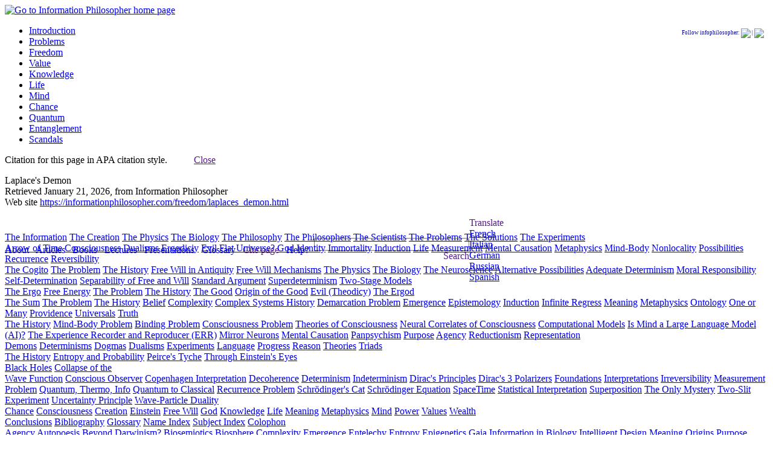

--- FILE ---
content_type: text/html; charset=UTF-8
request_url: https://informationphilosopher.com/freedom/laplaces_demon.html
body_size: 120249
content:
<!DOCTYPE HTML PUBLIC "-//W3C//DTD HTML 4.01 Transitional//EN" "http://www.w3.org/TR/html4/loose.dtd">
<html>
<head>

        
    <link href="/css/base_menu.css" rel="stylesheet" type="text/css">
    <link rel="shortcut icon" href="/favicon.ico"> 
   
        
    <meta http-equiv="Content-Type" content="text/html; charset=utf-8">
    <meta name="description" content="Information Philosopher is dedicated to the new Information Philosophy, with explanations for Freedom, Values, and Knowledge.">
    <meta name="keywords" content="Information, Philosopher, Philosophy, Freedom, Values, Knowledge, Demons, Determinism, Dogmas, Dualism, Certainty, Uncertainty, Indeterminacy, Entropy, Randomness, Microcosmos, Macrocosmos, Quantum Mechanics, Thermodynamics, Second Law ">
    
    <!-- You can use Open Graph tags to customize Facebook link previews.
    Learn more: https://developers.facebook.com/docs/sharing/webmasters
    Required properties are:
      og:url, og:type, og:title, og:description, og:image, and fb:app_id
    If og:image is not used, Facebook will notice the Twitter meta tags below 
    and use a twitter icon for the page's image, which is undesirable, so I put 
    in an empty og:image for now.
    <meta property="og:image" content="http://informationphilosopher.com/images/Big_Bang_Timeline400.png">
   
    <meta property="og:image" content="">

    <meta name="twitter:site" value="@infophilosopher" />
    <meta property="twitter:url" content="https://informationphilosopher.com" />
    <meta property="twitter:title" content="dedicated to the new information philosophy" />
    <meta property="twitter:description" content="Problems in Philosophy and Physics Solved?" />
 
    <script>window.twttr = (function(d, s, id) {
      var js, fjs = d.getElementsByTagName(s)[0],
        t = window.twttr || {};
      if (d.getElementById(id)) return t;
      js = d.createElement(s);
      js.id = id;
      js.src = "https://platform.twitter.com/widgets.js";
      fjs.parentNode.insertBefore(js, fjs);

      t._e = [];
      t.ready = function(f) {
        t._e.push(f);
      };
      return t;
    }(document, "script", "twitter-wjs"));</script>
     -->
    <style>
      #search_bar {
        height: 24px;
      }
      #social_cluster {
      	padding-right: 7px;
     	padding-top: 3px;
        float: right;
        text-align: right;
        width: 220px;
      }
      // #social_cluster div {
      //   display: inline-block;
      //   padding-bottom: 2px;
      // }
      .social_button {
        float: right;
        display: inline-block;
        padding-top: 2px;
        padding-bottom: 2px;
      }
      #social_links {
      	clear: both;
        font-size: 7pt;
        color: #000099;
      }
      #social_links img {
      	vertical-align: middle;  
      }
    </style>

    <script language="javascript" type="text/javascript" src="/scripts/global-menus.js"></script>
    
    
    
    <style type="text/css">
    .reader_level_0, .div_0 {
      display: block;
    }
    .reader_level_1, .div_1 {
      display: none;
    }
    .reader_level_2, .div_2 {
      display: none;
    }
    .reader_level_0_span, .span_0 {
      display: inline;
    }
    .reader_level_1_span, .span_1 {
      display: none;
    }
    .reader_level_2_span, .span_2 {
      display: none;
    }
    #reader_level_0_link {
      
  color: #000000;
  font-weight: bold;
  text-decoration: none;
  cursor: text;    }
    #reader_level_1_link {
          }
    #reader_level_2_link {
          }
    </style>
    <script language="javascript" type="text/javascript">
    function getElementsByClass(searchClass,node,tag) {
      // thanks to Dustin Diaz
      var classElements = new Array();
      if ( node == null )
        node = document;
      if ( tag == null )
        tag = '*';
      var els = node.getElementsByTagName(tag);
      var elsLen = els.length;
      var pattern = new RegExp("(^|\s)"+searchClass+"(\s|$)");
      for (i = 0, j = 0; i < elsLen; i++) {
        if ( pattern.test(els[i].className) ) {
          classElements[j] = els[i];
          j++;
        }
      }
      return classElements;
    }
    function fSetClassDisplay(sClass, sDisplay) {
      var aClassElement;
      aClassElement = getElementsByClass(sClass, document, "*");
      // alert(aClassElement.length);
      for ( i = 0; i < aClassElement.length; i++ ) {
        aClassElement[i].style.display = sDisplay;
      }
    }
    function fDimLink(sId) {
      document.getElementById(sId).style.color = "#000000";
      document.getElementById(sId).style.fontWeight = "bold";
      document.getElementById(sId).style.textDecoration = "none";
    }
    function fLightLink(sId) {
      document.getElementById(sId).style.color = "#3333ff";
      document.getElementById(sId).style.fontWeight = "normal";
      document.getElementById(sId).style.textDecoration = "underline";
    }
    function fSetReaderLevel(sReaderLevel) {
      var sLevel0, sLevel1, sLevel2, sLevel0Span, sLevel1Span, sLevel2Span;
      // set cookie
      document.cookie = "ReaderLevel=" + sReaderLevel + "; expires=1768967878; path=/";
      // set styles
      if (sReaderLevel == 0) {
        fDimLink("reader_level_0_link");
        sLevel0 = "block";
        sLevel1 = "none";
        sLevel2 = "none";
        sLevel0Span = "inline";
        sLevel1Span = "none";
        sLevel2Span = "none";
      } else {
        fLightLink("reader_level_0_link");
      }
      if (sReaderLevel == 1) {
        fDimLink("reader_level_1_link");
        sLevel0 = "block";
        sLevel1 = "block";
        sLevel2 = "none";
        sLevel0Span = "inline";
        sLevel1Span = "inline";
        sLevel2Span = "none";
      } else {
        fLightLink("reader_level_1_link");
      }
      if (sReaderLevel == 2) {
        fDimLink("reader_level_2_link");
        sLevel0 = "block";
        sLevel1 = "block";
        sLevel2 = "block";
        sLevel0Span = "inline";
        sLevel1Span = "inline";
        sLevel2Span = "inline";
      } else {
        fLightLink("reader_level_2_link");
      }
      fSetClassDisplay("reader_level_0", sLevel0);
      fSetClassDisplay("reader_level_1", sLevel1);
      fSetClassDisplay("reader_level_2", sLevel2);
      fSetClassDisplay("div_0", sLevel0);
      fSetClassDisplay("div_1", sLevel1);
      fSetClassDisplay("div_2", sLevel2);
      fSetClassDisplay("reader_level_0_span", sLevel0Span);
      fSetClassDisplay("reader_level_1_span", sLevel1Span);
      fSetClassDisplay("reader_level_2_span", sLevel2Span);
      fSetClassDisplay("span_0", sLevel0Span);
      fSetClassDisplay("span_1", sLevel1Span);
      fSetClassDisplay("span_2", sLevel2Span);
    }
    </script>
    
<meta name="generator" content="skyBuilders.com timeLines">
<link rel="stylesheet" href="https://www.informationphilosopher.com/timelines/PageFooter.css"><script type="text/javascript" language="javascript"><!-- 
if (typeof SymRealWinOpen == 'function') {
window.open = SymRealWinOpen;
}
//--></script>

<script type="text/javascript" language="javascript">
var sPageSeriesName = "laplaces_demon.html";
var sRequestedFileName = "laplaces_demon.4.en.html";
var sSkyPageID = "3982";
function mSkyWrite() {
window.open('/timelines/index.html?skyWrite=True&UserID=3&chosenLocaleCode=en&PageSeriesID=1133&PageID=3982&DirPath=%2Ffreedom%2F', '_blank', 'resizable,menubar,location,toolbar,scrollbars,status,height=600,width=832,left=250,top=50', true);
}
var sCurrentlyOverDocument = 1;

function fGetPagePos(oElement, sDimension) {
  var sPagePos;
  
  if (! (oElement = document.getElementById(oElement))) {
    return 0;
  }
  
  sPagePos = 0;
  
  // alert(oElement);
  while (oElement) {
    if (typeof(oElement['offset' + sDimension]) != 'undefined') {
      sPagePos += oElement['offset' + sDimension];
    }
    // alert(typeof oElement.offsetParent);
    if (typeof(oElement.offsetParent) != 'undefined') {
      oElement = oElement.offsetParent;
    } else {
      oElement = null;
    }
  }
  
  return sPagePos;
}

function fSkyWritableOver(sDivID, oEvent) {
  var oDiv;
  
  if (oEvent) {
    sElement = (oEvent.target) ? oEvent.target : oEvent.srcElement;
    if ((sElement.id == 'skyIncludeEditablePencilImg') || (sElement.id == 'skyIncludeEditableCornerImg')){
      window.status = 'click to edit';
    }
  }
  
  // alert(typeof sDivID);
  if (typeof sDivID == 'string') {
    sCurrentlyOverDocument = 0;
    oDiv = document.getElementById(sDivID);
    oPencil = document.getElementById('skyIncludeEditablePencil');
    oCorner = document.getElementById('skyIncludeEditableCorner');
    // sDivTop = oDiv.offsetTop;
    sDivTop = fGetPagePos(sDivID, 'Top');
    sDivLeft = fGetPagePos(sDivID, 'Left');
    sDivWidth = oDiv.offsetWidth;
    sDivHeight = oDiv.offsetHeight;
    // alert('div: ' + sDivTop);
    // alert(sDivWidth);
    
    oPencil.style.top = sDivTop + 'px';
    oPencil.style.left = (sDivLeft + sDivWidth - 21) + 'px';
    oCorner.style.top = (sDivTop + sDivHeight - 11) + 'px';
    oCorner.style.left = sDivLeft + 'px';
    // oSkyIncludeEditable.style.height = '0px';
    // oSkyIncludeEditable.style.border = '#0000ff dashed 1px';
    oPencil.style.width = '21px';
    oPencil.style.height = '19px';
    oPencil.style.zIndex = '101';
    oPencil.onmouseover = oDiv.onmouseover;
    oPencil.onmouseout = oDiv.onmouseout;
    oPencil.onclick = oDiv.onclick;
    oCorner.style.width = '10px';
    oCorner.style.height = '9px';
    oCorner.style.zIndex = '101';
    oCorner.onmouseover = oDiv.onmouseover;
    oCorner.onmouseout = oDiv.onmouseout;
    oCorner.onclick = oDiv.onclick;
    // oSkyIncludeEditable.style.display = 'block';
    
    // sSkyIncludeEditableTop = oSkyIncludeEditable.style.top;
    // alert('skyinclude: ' + sSkyIncludeEditableTop);
    
    if (0) {
      oDiv.style.borderWidth = '1px';
      oDiv.style.borderStyle = 'dashed';
      oDiv.style.borderColor = '#0000ff';
    }
  } else {
    // sCurrentlyOverDocument = 1;
  }
}

function fSkyWritableOut(sDivID) {
  var oDiv;
  
  window.status = '';
  
  if (typeof sDivID == 'string') {
    sCurrentlyOverDocument = 1;
    // oDiv = document.getElementById(sDivID);
    // doesn't work in IE: oDiv.style.border = '1px solid transparent';
    // document.getElementById('skyIncludeEditable').style.display = 'none';
    document.getElementById('skyIncludeEditablePencil').style.zIndex = '-1';
    document.getElementById('skyIncludeEditablePencil').style.top = '-100';
    document.getElementById('skyIncludeEditableCorner').style.zIndex = '-1';
    document.getElementById('skyIncludeEditableCorner').style.top = '-100';
    // oDiv.style.border = '1px solid #ffffff';
  }
}

function fDocumentOnClick(oEvent) {
  // alert(sCurrentlyOverDocument);
  // if (0) {
  if (sCurrentlyOverDocument == 1) {
    fSkyWriteInclude(1133, 3982, '/freedom/', oEvent);
  }
}

function fAsOfNow() {
  document.cookie = 'as_of=; path=/; domain=informationphilosopher.com';
  document.location.href = '?@=now';
}

function fSubmitAsOfForm() {
  oYearInput = document.getElementById('as_of_year');
  oMonthInput = document.getElementById('as_of_month');
  oDayInput = document.getElementById('as_of_day');
  oHourInput = document.getElementById('as_of_hour');
  oMinuteInput = document.getElementById('as_of_minute');
  oSecondInput = document.getElementById('as_of_second');

  sAsOf = oYearInput.value + '-' + oMonthInput.value + '-' + oDayInput.value + 'T' + oHourInput.value + ':' + oMinuteInput.value + ':' + oSecondInput.value;
  document.location.href = '?@=' + sAsOf;
}

var aAsOfInputs = [
  'as_of_year',
  'as_of_month',
  'as_of_day',
  'as_of_hour',
  'as_of_minute',
  'as_of_second',
];

function fAsOfOnKeyUp(e) {
  // Handle the Enter key
  if (e.key == 'Enter') {
     fSubmitAsOfForm();
  }
}

function fAsOfOnInput(e) {
  fAsOfNextInput(e.target);
}

function fAsOfNextInput(oInput) {
  // Handle giving focus to the next input when this one is at max length
  sMaxLen = String(oInput.max +'').length;

  if (oInput.value.length == sMaxLen) {
     // Find which input, if any, is next in the sequence
     sNextIndex = aAsOfInputs.indexOf(oInput.id) + 1;
     if (sNextIndex < aAsOfInputs.length) {
     	oNext = document.getElementById(aAsOfInputs[sNextIndex]);
	oNext.focus();
	oNext.select();
     }
  }
}

function fDismissAsOfForm() {
  var oDiv = document.getElementById('as_of_div');
  if (oDiv) {
    oDiv.style.display = 'none';
  }
}

function fOpenAsOfForm() {
  var oDiv = document.getElementById('as_of_div');
  if (oDiv) {
    oDisplaySpan = document.getElementById('as_of_display');
    oYearInput = document.getElementById('as_of_year');
    oMonthInput = document.getElementById('as_of_month');
    oDayInput = document.getElementById('as_of_day');
    oHourInput = document.getElementById('as_of_hour');
    oMinuteInput = document.getElementById('as_of_minute');
    oSecondInput = document.getElementById('as_of_second');
  } else {
    var oDiv = document.createElement('div');
    oDiv.id = 'as_of_div';

    var oForm = document.createElement('form');
    oForm.style = 'margin-block-end: 0;';
    oForm.id = 'as_of_form';
    oForm.name = 'as_of_form';
    oForm.onsubmit = fSubmitAsOfForm;
    oDiv.appendChild(oForm);

    var oGrid = document.createElement('div');
    oGrid.style = 'display: grid; grid-template-columns: max-content min-content min-content min-content min-content min-content 1fr;';
    oGrid.ondblclick = null;
    oForm.appendChild(oGrid);

    var oHeader = document.createElement('div');
    oHeader.style = 'grid-column: 1; grid-row: 1; margin-top: 7px; padding-right: 5px;';
    oHeader.appendChild(document.createTextNode('Showing page as of '));
    oDisplaySpan = document.createElement('span');
    oDisplaySpan.id = 'as_of_display';
    oHeader.appendChild(oDisplaySpan)
    oHeader.appendChild(document.createTextNode('. Choose date and time:'));
    oGrid.appendChild(oHeader);

    var oYearDiv = document.createElement('div');
    oYearDiv.className = 'as_of_input_div';
    oYearDiv.style = 'grid-column: 2; grid-row: 1;';
    oGrid.appendChild(oYearDiv);

    var oYearInput = document.createElement('input');
    oYearInput.id = 'as_of_year';
    oYearInput.type = 'number';
    oYearInput.min = 1970;
    oYearInput.max = 9999;
    oYearInput.oninput = fAsOfOnInput;
    oYearInput.onkeyup = fAsOfOnKeyUp;
    oYearDiv.appendChild(oYearInput);

    oYearDiv.appendChild(document.createTextNode('-'));

    var oMonthDiv = document.createElement('div');
    oMonthDiv.className = 'as_of_input_div';
    oMonthDiv.style = 'grid-column: 3; grid-row: 1;';
    oGrid.appendChild(oMonthDiv);

    var oMonthInput = document.createElement('input');
    oMonthInput.id = 'as_of_month';
    oMonthInput.type = 'number';
    oMonthInput.min = 1;
    oMonthInput.max = 12;
    oMonthInput.oninput = fAsOfOnInput;
    oMonthInput.onkeyup = fAsOfOnKeyUp;
    oMonthDiv.appendChild(oMonthInput);

    oMonthDiv.appendChild(document.createTextNode('-'));

    var oDayDiv = document.createElement('div');
    oDayDiv.className = 'as_of_input_div';
    oDayDiv.style = 'grid-column: 4; grid-row: 1; padding-right: 5px';
    oGrid.appendChild(oDayDiv);

    var oDayInput = document.createElement('input');
    oDayInput.id = 'as_of_day';
    oDayInput.type = 'number';
    oDayInput.min = 1;
    oDayInput.max = 31;
    oDayInput.oninput = fAsOfOnInput;
    oDayInput.onkeyup = fAsOfOnKeyUp;
    oDayDiv.appendChild(oDayInput);

    var oHourDiv = document.createElement('div');
    oHourDiv.className = 'as_of_input_div';
    oHourDiv.style = 'grid-column: 5; grid-row: 1;';
    oGrid.appendChild(oHourDiv);

    var oHourInput = document.createElement('input');
    oHourInput.id = 'as_of_hour';
    oHourInput.type = 'number';
    oHourInput.min = 0;
    oHourInput.max = 23;
    oHourInput.oninput = fAsOfOnInput;
    oHourInput.onkeyup = fAsOfOnKeyUp;
    oHourDiv.appendChild(oHourInput);

    oHourDiv.appendChild(document.createTextNode(':'));

    var oMinuteDiv = document.createElement('div');
    oMinuteDiv.className = 'as_of_input_div';
    oMinuteDiv.style = 'grid-column: 6; grid-row: 1;';
    oGrid.appendChild(oMinuteDiv);

    var oMinuteInput = document.createElement('input');
    oMinuteInput.id = 'as_of_minute';
    oMinuteInput.type = 'number';
    oMinuteInput.min = 0;
    oMinuteInput.max = 59;
    oMinuteInput.oninput = fAsOfOnInput;
    oMinuteInput.onkeyup = fAsOfOnKeyUp;
    oMinuteDiv.appendChild(oMinuteInput);

    oMinuteDiv.appendChild(document.createTextNode(':'));

    var oSecondDiv = document.createElement('div');
    oSecondDiv.className = 'as_of_input_div';
    oSecondDiv.style = 'grid-column: 7; grid-row: 1;';
    oGrid.appendChild(oSecondDiv);

    var oSecondInput = document.createElement('input');
    oSecondInput.id = 'as_of_second';
    oSecondInput.type = 'number';
    oSecondInput.min = 0;
    oSecondInput.max = 59;
    oSecondInput.oninput = fAsOfOnInput;
    oSecondInput.onkeyup = fAsOfOnKeyUp;
    oSecondDiv.appendChild(oSecondInput);

    var oSecondDiv = document.createElement('div');
    oSecondDiv.className = 'as_of_input_div';
    oSecondDiv.style = 'grid-column: 7; grid-row: 1;';
    oGrid.appendChild(oSecondDiv);

    var oButtonsDiv = document.createElement('div');
    oButtonsDiv.style = 'grid-column: 8; grid-row: 1 /3; padding-top: 2px; text-align: right;';
    oEnterButton = document.createElement('button');
    oEnterButton.style = 'margin-bottom: 5px; margin-right: 5px;';
    oEnterButton.onclick = fSubmitAsOfForm;
    oEnterButton.appendChild(document.createTextNode('Enter'));
    oButtonsDiv.appendChild(oEnterButton);
    oNowButton = document.createElement('button');
    oNowButton.style = 'margin-bottom: 5px;';
    oNowButton.onclick = fAsOfNow;
    oNowButton.appendChild(document.createTextNode('Now'));
    oButtonsDiv.appendChild(oNowButton);
    oButtonsDiv.appendChild(document.createElement('br'));
    oDismissButton = document.createElement('button');
    oDismissButton.onclick = fDismissAsOfForm;
    oDismissButton.appendChild(document.createTextNode('Dismiss'));
    oButtonsDiv.appendChild(oDismissButton);
    oGrid.appendChild(oButtonsDiv);

    var oErrorHeader = document.createElement('div');
    oErrorHeader.style = 'grid-column: 1; grid-row: 2; padding-right: 5px; font-weight: bold;';
    oErrorHeader.appendChild(document.createTextNode(''));
    oGrid.appendChild(oErrorHeader);

    var oYearLabelDiv = document.createElement('div');
    oYearLabelDiv.className = 'as_of_label';
    oYearLabelDiv.style = 'grid-column: 2;';
    oGrid.appendChild(oYearLabelDiv);
    oYearLabelDiv.appendChild(document.createTextNode('Year'));
    oYearLabelDiv.appendChild(document.createElement('br'));
    oYearLabelDiv.appendChild(document.createTextNode('YYYY'));

    var oMonthLabelDiv = document.createElement('div');
    oMonthLabelDiv.className = 'as_of_label';
    oMonthLabelDiv.style = 'grid-column: 3;';
    oGrid.appendChild(oMonthLabelDiv);
    oMonthLabelDiv.appendChild(document.createTextNode('Month'));
    oMonthLabelDiv.appendChild(document.createElement('br'));
    oMonthLabelDiv.appendChild(document.createTextNode('01-12'));

    var oDayLabelDiv = document.createElement('div');
    oDayLabelDiv.className = 'as_of_label';
    oDayLabelDiv.style = 'grid-column: 4;';
    oGrid.appendChild(oDayLabelDiv);
    oDayLabelDiv.appendChild(document.createTextNode('Day'));
    oDayLabelDiv.appendChild(document.createElement('br'));
    oDayLabelDiv.appendChild(document.createTextNode('01-31'));

    var oHourLabelDiv = document.createElement('div');
    oHourLabelDiv.className = 'as_of_label';
    oHourLabelDiv.style = 'grid-column: 5;';
    oGrid.appendChild(oHourLabelDiv);
    oHourLabelDiv.appendChild(document.createTextNode('Hour'));
    oHourLabelDiv.appendChild(document.createElement('br'));
    oHourLabelDiv.appendChild(document.createTextNode('00-23'));

    var oMinuteLabelDiv = document.createElement('div');
    oMinuteLabelDiv.className = 'as_of_label';
    oMinuteLabelDiv.style = 'grid-column: 6;';
    oGrid.appendChild(oMinuteLabelDiv);
    oMinuteLabelDiv.appendChild(document.createTextNode('Minute'));
    oMinuteLabelDiv.appendChild(document.createElement('br'));
    oMinuteLabelDiv.appendChild(document.createTextNode('00-59'));

    var oSecondLabelDiv = document.createElement('div');
    oSecondLabelDiv.className = 'as_of_label';
    oSecondLabelDiv.style = 'grid-column: 7;';
    oGrid.appendChild(oSecondLabelDiv);
    oSecondLabelDiv.appendChild(document.createTextNode('Second'));
    oSecondLabelDiv.appendChild(document.createElement('br'));
    oSecondLabelDiv.appendChild(document.createTextNode('00-59'));

    document.body.insertBefore(oDiv, document.body.firstChild);
  }

  oYearInput.value = '2026';
  oMonthInput.value = '01';
  oDayInput.value = '21';
  oHourInput.value = '02';
  oMinuteInput.value = '57';
  oSecondInput.value = '58';

  oDisplaySpan.innerText = oYearInput.value + '-' + oMonthInput.value + '-' + oDayInput.value + ' ' + oHourInput.value + ':' + oMinuteInput.value + ':' + oSecondInput.value;

  oDiv.style.display = 'block';

  oYearInput.focus();
  oYearInput.select();
}

function fDocumentOnDblClick(oEvent) {
  fOpenAsOfForm();
}

function fDocumentOnKeyPress(oEvent) {
  // The @ symbol
  if ((oEvent.shiftKey) && (oEvent.code == 'Digit2')) {
    fOpenAsOfForm();
  }
}

document.addEventListener('DOMContentLoaded', function(event) {
  if ('' != '') {
     document.cookie = 'as_of=; path=/; domain=informationphilosopher.com';
     fOpenAsOfForm();
  }
});


function fSkyWriteInclude(sPageSeriesID, sPageID, sDirPath, oEvent) {
var sIndicatorClicked, sControlKeyPressed, sShiftKeyPressed;
var sElement;

// check for shift or control key depressed
oEvent = (oEvent) ? oEvent : (window.event) ? window.event : ''

sIndicatorClicked = 0;
sControlKeyPressed = 0;
sShiftKeyPressed = 0;
if (oEvent) {
  sModifierPressed = '';
  
  sElement = (oEvent.target) ? oEvent.target : oEvent.srcElement;
  // alert(sElement.id);
  
  if ((sElement.id == 'skyIncludeEditablePencilImg') || (sElement.id == 'skyIncludeEditableCornerImg')){
    sIndicatorClicked = 1;
  }
  
  if (oEvent.which) {
    if (oEvent.ctrlKey) {
      sControlKeyPressed = 1;
    }
  } else {
    if (oEvent.modifiers) {
      if (oEvent.modifiers && oEvent.CTRL_MASK) {
        // sControlKeyPressed = oEvent.modifiers;
        sControlKeyPressed = 1;
      }
    } else {
      if (oEvent.ctrlKey) {
        sControlKeyPressed = 1;
      }
    }
  }
  
  if (oEvent.which) {
    if (oEvent.shiftKey) {
      sShiftKeyPressed = 1;
    }
  } else {
    if (oEvent.modifiers) {
      if (oEvent.modifiers && oEvent.SHIFT_MASK) {
        // sShiftKeyPressed = oEvent.modifiers;
        sShiftKeyPressed = 1;
      }
    } else {
      if (oEvent.shiftKey) {
        sShiftKeyPressed = 1;
      }
    }
  }
}

// if shift or control key pressed
if ((sIndicatorClicked) || (sControlKeyPressed == 1) || (sShiftKeyPressed == 1)) {
  // alert('pressed');
  window.open('https://www.informationphilosopher.com/timelines/index.html?skyWrite=True&PageSeriesID=' + sPageSeriesID + '&PageID=' + sPageID + '&DirPath=' + sDirPath, '_blank', 'menubar,toolbar,location,resizable,scrollbars,status,height=600,width=832,left=250,top=50', true);
}
}
    
</script>
	<title>Laplace's Demon</title>	
</head>
<body>

    <a href="#skipnav" title="Skip Navigation, Search, and Login"></a>
    <div id="header-wrapper"> 
      <div id="header"> 
        <!-- <div id="spacer">&nbsp;</div> -->
        <div id="logo"><a href="/" title="Go to Information Philosopher home page"><img src="/images/clear.gif" alt="Go to Information Philosopher home page" border="0" width="70" height="70"></a></div>
   
	    <div id="social_cluster">
            <!-- Load Facebook SDK for JavaScript -->
            <div id="fb-root" style="display: inline;"></div>
            <script>(function(d, s, id) {
              var js, fjs = d.getElementsByTagName(s)[0];
              if (d.getElementById(id)) return;
              js = d.createElement(s); js.id = id;
              js.src = "https://connect.facebook.net/en_US/sdk.js#xfbml=1&version=v2.8";
              fjs.parentNode.insertBefore(js, fjs);
            }(document, 'script', 'facebook-jssdk'));</script>

            <!-- Your like button code -->
            <!-- data-href="https://www.your-domain.com/your-page.html" -->
            <div class="social_button fb-like"
              data-href=""
              data-layout="button_count" 
              data-action="like" 
              data-show-faces="true">
            </div>

            <!-- Your share button code 
            <div class="social_button fb-share-button" 
              data-href="" 
              data-layout="button_count">
            </div> 

            <div class="social_button">
            	<a class="social_button twitter-share-button" href="https://twitter.com/intent/tweet">Tweet</a>&nbsp;
            </div> -->
            
            <br />
            <div id="social_links">
	        	<font style="font-size:9px;font-color:#000066">Follow&nbsp;infophilosopher:</font>
	        	 
	        	<a href="https://www.facebook.com/infophilosopher" target="facebook" style="text-decoration:none" title="infophilosopher on Facebook"><img src="/images/Facebook3.png" style="border-radius: 3px; height:15px;"></a>
	        	| 
	        	<a href="http://youtube.com/infophilosopher/" target="youtube" style="text-decoration:none;" title="infophilosopher on YouTube"><img src="/images/YouTubeX.png" style="height:15px;"></a>
	        </div>
        </div>

        <div id="main-menu">
          <ul>
            <li><a id="nav_banner_introduction" href="/introduction/" onmouseover="try{buttonMouseover(event, 'introduction');} catch(e){}">Introduction</a></li>
            <li><a id="nav_banner_problems" href="/problems/" onmouseover="try{buttonMouseover(event, 'problems');} catch(e){}">Problems</a></li>
            <li><a id="nav_banner_freedom" href="/freedom/" onmouseover="try{buttonMouseover(event, 'freedom');} catch(e){}">Freedom</a></li>
            <li><a id="nav_banner_value" href="/value/" onmouseover="try{buttonMouseover(event, 'value');} catch(e){}">Value</a></li>
            <li><a id="nav_banner_knowledge" href="/knowledge/" onmouseover="try{buttonMouseover(event, 'knowledge');} catch(e){}">Knowledge</a></li>
            <!--<li><a id="nav_banner_solutions" href="/solutions/" onmouseover="try{buttonMouseover(event, 'solutions');} catch(e){}">Solutions</a></li> -->
            <li><a id="nav_banner_life" href="/life/" onmouseover="try{buttonMouseover(event, 'life');} catch(e){}">Life</a></li>
            <li><a id="nav_banner_mind" href="/mind/" onmouseover="try{buttonMouseover(event, 'mind');} catch(e){}">Mind</a></li>
            <li><a id="nav_banner_chance" href="/chance/" onmouseover="try{buttonMouseover(event, 'chance');} catch(e){}">Chance</a></li>
            <li><a id="nav_banner_quantum" href="/quantum/" onmouseover="try{buttonMouseover(event, 'quantum');} catch(e){}">Quantum</a></li>
            <li><a id="nav_banner_entanglement" href="/entanglement/" onmouseover="try{buttonMouseover(event, 'entanglement');} catch(e){}">Entanglement</a></li>
            <li><a id="nav_banner_scandal" href="/scandals/" onmouseover="try{buttonMouseover(event, 'scandals');} catch(e){}">Scandals</a></li>
            <!--<li id="main-menu-rightmost"><a id="nav_banner_afterwords" href="/afterwords/" onmouseover="try{buttonMouseover(event, 'afterwords');} catch(e){}">Afterword</a></li>-->
          </ul>
        </div>
      </div>
    </div>
 
    <div id="citation_info" class="display_none">
      Citation for this page in APA citation style.&nbsp;&nbsp;&nbsp;&nbsp;&nbsp;&nbsp;&nbsp;&nbsp;&nbsp;&nbsp;
      <span class="breadcrumbs">
	  <a href="" title="Citation for this page in APA citation style." alt="Citation for this page in APA citation style." onclick="document.getElementById('citation_info').style.display = 'none'; return false;">Close</a> 
	</span>
      <p/>
	<script language="javascript" type="text/javascript">
	document.write(document.title);
	document.write("<br/>Retrieved  ");
	var oDate = new Date();
	var aMonthName = new Array('January', 'February', 'March',
                                   'April', 'May', 'June',
                                   'July', 'August', 'September',
                                   'October', 'November', 'December');
	document.write(aMonthName[oDate.getMonth()] + ' ' + oDate.getDate() + ', ' + oDate.getFullYear());
	document.write(", from Information Philosopher");
	</script>
	<br/>
	<script language="javascript" type="text/javascript">
	document.write("Web site <a href='");
	document.write(location.href);
	document.write("'>");
	document.write(location.href);
	document.write("</a>");
	</script>

    </div>

    <div id="search_bar" class="search">
      <table class="layout" cellpadding="0" cellspacing="0" width="731"> 
        <tr> 
          <td nowrap>
	    <!-- &nbsp;<a href="http://www.informationphilosopher.com/site/search/">Search</a> | -->
	    <!-- | <a href="http://www.informationphilosopher.com/site/A-Z_index/">A-Z Index</a> | -->

	    <!--<a href="http://www.informationphilosopher.com/site/map/">Site Map</a> | 
	    <a href="http://www.informationphilosopher.com/afterwords/glossary/">Glossary</a> |--> 

	    <a href="/about/" target="about" style="text-decoration: none">About</a> &nbsp;

	    <a href="/articles/" target="blog" style="text-decoration: none">Articles</a> &nbsp; 

	    <!--<a href="http://i-phi.org" target="blog" style="text-decoration: none">Blog</a> &nbsp; -->
	   
	    <a href="/books/" target="blog" style="text-decoration: none">Books</a> &nbsp; 

	    <a href="/lectures/" title="Lectures on information philosophy" alt="Lectures on information philosophy" style="text-decoration:none;margin-top:1px;">Lectures</a> &nbsp;

	    <a href="/presentations/" target="presentations" style="text-decoration: none">Presentations</a> &nbsp; 

	    <a href="/afterwords/glossary/" title="Glossary of Terms" alt="Glossary of Terms" style="text-decoration:none;margin-top:1px;">Glossary</a> &nbsp;

	    <a href="" title="Citation for this page in APA citation style." alt="Citation for this page in APA citation style." onclick="document.getElementById('citation_info').style.display = 'block'; return false;" style="text-decoration: none">Cite page</a> &nbsp;

	    <a href="/help/" title="Want to help information philosophy?" alt="Want to help information philosophy?" style="text-decoration:none;margin-top:1px;">Help?</a> &nbsp;
	    
	     
	    
	    </td>

          <!-- can we determine if user is logged in?  -->
          <td class="search" align="right">
        
        <script type="text/javascript" language="javascript">
	      function mAssembleSearchURL(sSearchCriteria, sWhichSearch) {
	        var sSiteURL, sSearchURL;
		sSiteURL = "informationphilosopher.com"
	        sBaseURL = "http://www.google.com/search?hl=en&lr=&ie=UTF-8&oe=UTF-8&as_qdr=all&q=";

		if (sWhichSearch == "0") {
		  sSearchURL = sBaseURL + escape(sSearchCriteria);
		} else {
		  if (sWhichSearch == "1") {
		    sSearchURL = sBaseURL + escape(sSearchCriteria) + "+site:" + sSiteURL;
		  } else {
		    sSearchURL = sBaseURL + escape(sSearchCriteria);
		  }
		}
		window.open(sSearchURL, '_blank', 'menubar,location,resizable,scrollbars,status,toolbar,height=520,width=640,left=250,top=50', true);
	      }
	    </script>
	    
	    
	    <form class="skyFooterForm" method="post" name="searchform1" action="" onsubmit="mAssembleSearchURL(document.searchform1.q.value, 1); return false;">
	      <input size="30" maxlength="2048" name="q" type="text">
	      <a href="" onclick="mAssembleSearchURL(document.searchform1.q.value, 1); return false;" style="text-decoration:none;">&nbsp;Search</a>
	    </form>
  
        </td>
          
           <td>
           	<a id="translate_link" title="A Google translation only gives you the 'gist' of the page. Please mouseover any confusing phrases to see the original English text." href="" style="text-decoration:none;"onmouseover="try{buttonMouseover(event, 'translate');} catch(e){}">Translate</a>
           	<div id="translate" class="menu" onmouseover="menuMouseover(event);">
           		<a id="translate_french" class="menuItem" href="https://translate.google.com/">French</a>
           		<a id="translate_italian" class="menuItem" href="https://translate.google.com/">Italian</a>
           		<a id="translate_german" class="menuItem" href="https://translate.google.com/">German</a>
           		<a id="translate_russian" class="menuItem" href="https://translate.google.com/">Russian</a>
           		<a id="translate_spanish" class="menuItem" href="https://translate.google.com/">Spanish</a>
           	</div>
           	</td>
        </tr> 
      </table>
    </div>
    
	<script language="javascript" type="text/javascript">
	var french = document.getElementById ("translate_french");
	var italian = document.getElementById ("translate_italian");
	var german = document.getElementById ("translate_german");
	var russian = document.getElementById ("translate_russian");
	var spanish = document.getElementById ("translate_spanish");
	if (french) {
		french.href = "https://translate.google.com/translate?sl=en&tl=fr&js=y&prev=_t&hl=en&ie=UTF-8&u=" + window.location.href + "&edit-text=";
	};
	if (italian) {
		italian.href = "https://translate.google.com/translate?sl=en&tl=it&js=y&prev=_t&hl=en&ie=UTF-8&u=" + window.location.href + "&edit-text=";
	};
	if (german) {
		german.href = "https://translate.google.com/translate?sl=en&tl=de&js=y&prev=_t&hl=en&ie=UTF-8&u=" + window.location.href + "&edit-text=";
	};
	if (russian) {
		russian.href = "https://translate.google.com/translate?sl=en&tl=ru&js=y&prev=_t&hl=en&ie=UTF-8&u=" + window.location.href + "&edit-text=";
	};
	if (spanish) {
		spanish.href = "https://translate.google.com/translate?sl=en&tl=es&js=y&prev=_t&hl=en&ie=UTF-8&u=" + window.location.href + "&edit-text=";
	};
	</script>

    <a name="skipnav" tabindex="1" title="Information Philosopher"></a>
    
<div id="introduction" class="menu" onmouseover="menuMouseover(event);">
  <a id="nav_banner_introduction_information" class="menuItem" href="/introduction/information/">The Information</a>
  <a id="nav_banner_introduction_creation" class="menuItem" href="/introduction/creation/">The Creation</a>
  <a id="nav_banner_introduction_physics" class="menuItem" href="/introduction/physics/">The Physics</a>
  <a id="nav_banner_introduction_biology" class="menuItem" href="/introduction/biology/">The Biology</a>
  <a id="nav_banner_introduction_philosophy" class="menuItem" href="/introduction/philosophy/">The Philosophy</a>
  <a id="nav_banner_introduction_philosophers" class="menuItem" href="/solutions/philosophers/">The Philosophers</a>
  <a id="nav_banner_introduction_scientists" class="menuItem" href="/solutions/scientists/">The Scientists</a>
  <a id="nav_banner_introduction_problems" class="menuItem" href="/problems/">The Problems</a>
  <a id="nav_banner_introduction_solutions" class="menuItem" href="/solutions/">The Solutions</a>
  <a id="nav_banner_introduction_experiments" class="menuItem" href="/solutions/experiments/">The Experiments</a> 
</div>
    
    <div id="problems" class="menu" onmouseover="menuMouseover(event);">
      <a id="nav_banner_problems_arrow_of_time" class="menuItem" href="/problems/arrow_of_time/">Arrow of Time</a>
      <a id="nav_banner_problems_consciousness" class="menuItem" href="/problems/consciousness/">Consciousness</a>
      <a id="nav_banner_problems_dualisms" class="menuItem" href="/solutions/dualisms/">Dualisms</a>
      <a id="nav_banner_problems_ergodicity" class="menuItem" href="/problems/ergodicity/">Ergodiciy</a>
      <a id="nav_banner_problems_evil" class="menuItem" href="/problems/evil/">Evil</a>
      <a id="nav_banner_problems_flatness" class="menuItem" href="/problems/flatness/">Flat Universe?</a>
      <a id="nav_banner_problems_god" class="menuItem" href="/problems/god/">God</a>
      <a id="nav_banner_problems_identity" class="menuItem" href="/problems/identity/">Identity</a>
      <a id="nav_banner_problems_immortality" class="menuItem" href="/problems/immortality/">Immortality</a>
      <a id="nav_banner_problems_induction" class="menuItem" href="/problems/induction/">Induction</a>
      <a id="nav_banner_problems_life" class="menuItem" href="/problems/life/">Life</a>
       <a id="nav_banner_problems_measurement" class="menuItem" href="/problems/measurement/">Measurement</a>
       <a id="nav_banner_problems_mental_causation" class="menuItem" href="/problems/mental_causation/">Mental Causation</a>
       <a id="nav_banner_problems_metaphysics" class="menuItem" href="/problems/metaphysics/">Metaphysics</a>
       <a id="nav_banner_problems_mind_body" class="menuItem" href="/problems/mind_body/">Mind-Body</a>
       <a id="nav_banner_problems_nonlocality" class="menuItem" href="/problems/nonlocality/">Nonlocality</a>
       <a id="nav_banner_problems_possibilities" class="menuItem" href="/freedom/possibilities.html">Possibilities</a>
       <a id="nav_banner_problems_recurrence" class="menuItem" href="/problems/recurrence/">Recurrence</a>
       <a id="nav_banner_problems_reversibility" class="menuItem" href="/problems/reversibility/">Reversibility</a>
    </div>

   <div id="freedom" class="menu" onmouseover="menuMouseover(event);">
      <a id="nav_banner_freedom_cogito" class="menuItem" href="/freedom/cogito/">The Cogito</a>
      <a id="nav_banner_freedom_problem" class="menuItem" href="/freedom/problem/">The Problem</a>
      <a id="nav_banner_freedom_history" class="menuItem" href="/freedom/history/">The History</a>
      <a id="nav_banner_freedom_history" class="menuItem" href="/freedom/free_will_in_antiquity.html">Free Will in Antiquity</a>
      <a id="nav_banner_freedom_mechanisms" class="menuItem" href="/freedom/mechanisms.html">Free Will Mechanisms</a>
      <a id="nav_banner_freedom_physics" class="menuItem" href="/freedom/physics/">The Physics</a>
      <a id="nav_banner_freedom_biology" class="menuItem" href="/freedom/biology/">The Biology</a>
      <a id="nav_banner_freedom_neuroscience" class="menuItem" href="/freedom/neuroscience/">The Neuroscience</a>
      <a id="nav_banner_freedom_possibilities" class="menuItem" href="/freedom/alternative_possibilities.html">Alternative Possibilities</a>
      <a id="nav_banner_freedom_adequate" class="menuItem" href="/freedom/adequate_determinism.html">Adequate Determinism</a>
      <a id="nav_banner_freedom_responsibility" class="menuItem" href="/freedom/moral_responsibility.html">Moral Responsibility</a>
      <a id="nav_banner_freedom_self" class="menuItem" href="/freedom/self-determination.html">Self-Determination</a>
      <a id="nav_banner_freedom_separability" class="menuItem" href="/freedom/separability.html">Separability of Free and Will</a>
      <a id="nav_banner_freedom_argument" class="menuItem" href="/freedom/standard_argument.html">Standard Argument</a>
      <a id="nav_banner_freedom_argument" class="menuItem" href="/freedom/superdeterminism.html">Superdeterminism</a>
      <a id="nav_banner_freedom_two-stage" class="menuItem" href="/freedom/two-stage_models.html">Two-Stage Models</a>
    </div>
    
    <div id="value" class="menu" onmouseover="menuMouseover(event);">
      <a id="nav_banner_value_ergo" class="menuItem" href="/value/ergo/">The Ergo</a>
      <a id="nav_banner_value_free_energy" class="menuItem" href="/value/free_energy/">Free Energy</a>
      <a id="nav_banner_value_problem" class="menuItem" href="/value/problem/">The Problem</a>
      <a id="nav_banner_value_history" class="menuItem" href="/value/history/">The History</a>
      <a id="nav_banner_value_good" class="menuItem" href="/value/good/">The Good</a>
      <a id="nav_banner_value_origin" class="menuItem" href="/value/origin/">Origin of the Good</a>
      <a id="nav_banner_value_evil" class="menuItem" href="/value/evil/">Evil (Theodicy)</a>
      <a id="nav_banner_value_ergod" class="menuItem" href="/value/ergod/">The Ergod</a>
    </div>
    
    <div id="knowledge" class="menu" onmouseover="menuMouseover(event);">
      <a id="nav_banner_knowledge_sum" class="menuItem" href="/knowledge/sum/">The Sum</a>
      <a id="nav_banner_knowledge_problem" class="menuItem" href="/knowledge/problem/">The Problem</a>
      <a id="nav_banner_knowledge_history" class="menuItem" href="/knowledge/history/">The History</a>
      <a id="nav_banner_knowledge_belief" class="menuItem" href="/knowledge/belief/">Belief</a>
      <a id="nav_banner_knowledge_complexity" class="menuItem" href="/knowledge/complexity/">Complexity</a>
      <a id="nav_banner_knowledge_complexity_history" class="menuItem" href="/knowledge/complexity/history">Complex Systems History</a>
      <a id="nav_banner_knowledge_demarcation" class="menuItem" href="/knowledge/demarcation/">Demarcation Problem</a>
      <a id="nav_banner_knowledge_emergence" class="menuItem" href="/knowledge/emergence.html">Emergence</a>
      <a id="nav_banner_knowledge_epistemology" class="menuItem" href="/problems/epistemology/">Epistemology</a>
      <a id="nav_banner_knowledge_induction" class="menuItem" href="/problems/induction/">Induction</a>
      <a id="nav_banner_knowledge_regress" class="menuItem" href="/knowledge/infinite_regress.html">Infinite Regress</a>
      <a id="nav_banner_knowledge_meaning" class="menuItem" href="/knowledge/meaning/">Meaning</a>
      <a id="nav_banner_knowledge_metaphysics" class="menuItem" href="/problems/metaphysics/">Metaphysics</a>
      <a id="nav_banner_knowledge_ontology" class="menuItem" href="/problems/ontology/">Ontology</a>
      <a id="nav_banner_knowledge_one-many" class="menuItem" href="/problems/one_or_many/">One or Many</a>
      <a id="nav_banner_knowledge_providence" class="menuItem" href="/knowledge/providence/">Providence</a>
      <a id="nav_banner_knowledge_universals" class="menuItem" href="/knowledge/universals.html">Universals</a>
      <a id="nav_banner_knowledge_truth" class="menuItem" href="/knowledge/truth/">Truth</a>
      
    </div>
    
    
     <div id="mind" class="menu" onmouseover="menuMouseover(event);">
      <!--<a id="nav_banner_mind_problems" class="menuItem" href="/mind/problems/">The Problems</a>-->
      <a id="nav_banner_mind_history" class="menuItem" href="/mind/history/">The History</a>
      <!--<a id="nav_banner_mind_ego" class="menuItem" href="/mind/ego/">The Self <i>or</i> Ego</a>
      <a id="nav_banner_mind_physics" class="menuItem" href="/mind/physics/">The Physics</a>
      <a id="nav_banner_mind_neuroscience" class="menuItem" href="/mind/neuroscience/">The Neuroscience</a>-->
      <a id="nav_banner_mind_mind-body" class="menuItem" href="/mind/mind_body/">Mind-Body Problem</a>
      <a id="nav_banner_mind_consciousness" class="menuItem" href="/mind/binding/">Binding Problem</a>
      <a id="nav_banner_mind_consciousness" class="menuItem" href="/mind/consciousness/">Consciousness Problem</a>
      <a id="nav_banner_mind_tocs" class="menuItem" href="/mind/tocs/">Theories of Consciousness</a>
      <a id="nav_banner_mind_nccs" class="menuItem" href="/mind/NCC/">Neural Correlates of Consciousness</a>
      <a id="nav_banner_mind_consciousness" class="menuItem" href="/mind/cogscience/">Computational Models</a>
      <a id="nav_banner_mind_lmm" class="menuItem" href="/mind/llm/">Is Mind a Large Language Model (AI)?</a>
      <a id="nav_banner_mind_err" class="menuItem" href="/mind/ERR/">The Experience Recorder and Reproducer (ERR)</a>
      <a id="nav_banner_mind_mirror" class="menuItem" href="/mind/mirror_neurons/">Mirror Neurons</a>
      <a id="nav_banner_mind_causation" class="menuItem" href="/knowledge/mental_causation.html">Mental Causation</a>
      <a id="nav_banner_mind_panpsychism" class="menuItem" href="/mind/panpsychism">Panpsychism</a>
      <a id="nav_banner_mind_purpose" class="menuItem" href="/mind/purpose/">Purpose</a>
      <a id="nav_banner_mind_agency" class="menuItem" href="/mind/agency/">Agency</a>
      <a id="nav_banner_mind_reductionism" class="menuItem" href="/knowledge/reductionism.html">Reductionism</a>
      <a id="nav_banner_mind_representation" class="menuItem" href="/knowledge/representation/">Representation</a>
   </div>
    
    <div id="solutions" class="menu" onmouseover="menuMouseover(event);">
     <a id="nav_banner_solutions_demons" class="menuItem" href="/solutions/demons/">Demons</a>
     <a id="nav_banner_solutions_determinisms" class="menuItem" href="/solutions/determinisms/">Determinisms</a>
     <a id="nav_banner_solutions_dogmas" class="menuItem" href="/solutions/dogmas/">Dogmas</a>
     <a id="nav_banner_solutions_dualisms" class="menuItem" href="/solutions/dualisms/">Dualisms</a>
     <a id="nav_banner_solutions_experiments" class="menuItem" href="/solutions/experiments/">Experiments</a>
     <a id="nav_banner_solutions_language" class="menuItem" href="/solutions/language/">Language</a>
     <!--  <a id="nav_banner_solutions_philosophers" class="menuItem" href="/solutions/philosophers/">Philosophers</a> -->
     <a id="nav_banner_solutions_progress" class="menuItem" href="/solutions/progress/">Progress</a>
     <a id="nav_banner_solutions_reason" class="menuItem" href="/solutions/reason/">Reason</a>
     <!-- <a id="nav_banner_solutions_scientists" class="menuItem" href="/solutions/scientists/">Scientists</a>  -->
     <a id="nav_banner_solutions_theories" class="menuItem" href="/solutions/theories/">Theories</a>
     <a id="nav_banner_solutions_triads" class="menuItem" href="/solutions/triads/">Triads</a>
    </div>
    
     <div id="chance" class="menu" onmouseover="menuMouseover(event);">
      <a id="nav_banner_chance_history" class="menuItem" href="/chance/history/">The History</a>
      <a id="nav_banner_mind_problems" class="menuItem" href="/introduction/physics/statistical_mechanics.html">Entropy and Probability</a>
      <a id="nav_banner_chance_tyche" class="menuItem" href="/chance/tyche/">Peirce's Tyche</a>
      <a id="nav_banner_chance_einstein" class="menuItem" href="/solutions/scientists/einstein/">Through Einstein's Eyes</a>
    </div>
    
     <div id="quantum" class="menu" onmouseover="menuMouseover(event);">
     <a id="nav_banner_quantum_blaxk_holes" class="menuItem" href="/quantum/black_holes/">Black Holes</a>
     <a id="nav_banner_quantum_collapse" class="menuItem" href="/quantum/collapse/">Collapse of the <br/>Wave Function</a>
     <a id="nav_banner_quantum_observer" class="menuItem" href="/quantum/observer/">Conscious Observer</a>
     <a id="nav_banner_quantum_xopenhagen" class="menuItem" href="/quantum/copenhagen/">Copenhagen Interpretation</a>
     <a id="nav_banner_quantum_decoherence" class="menuItem" href="/quantum/decoherence/">Decoherence</a>
     <a id="nav_banner_quantum_determinism" class="menuItem" href="/quantum/determinism/">Determinism</a>
     <a id="nav_banner_quantum_indeterminism" class="menuItem" href="/quantum/indeterminism/">Indeterminism</a>
     <a id="nav_banner_quantum_principles" class="menuItem" href="/quantum/principles/">Dirac's Principles</a>
     <a id="nav_banner_quantum_polarizers" class="menuItem" href="/solutions/experiments/dirac_3-polarizers/">Dirac's 3 Polarizers</a>
     <a id="nav_banner_quantum_foundation" class="menuItem" href="/quantum/foundation/">Foundations</a>
     <a id="nav_banner_quantum_interpretation" class="menuItem" href="/quantum/interpretations/">Interpretations</a>
     <a id="nav_banner_quantum_irreversibility" class="menuItem" href="/problems/reversibility/">Irreversibility</a>
     <a id="nav_banner_quantum_measurement" class="menuItem" href="/problems/measurement/">Measurement Problem</a>
     <a id="nav_banner_quantum_physics" class="menuItem" href="/quantum/physics/">Quantum, Thermo, Info</a>
     <a id="nav_banner_quantum_classical" class="menuItem" href="/introduction/physics/quantum_to_classical.html">Quantum to Classical</a>
     <a id="nav_banner_quantum_recurrence" class="menuItem" href="/problems/recurrence/">Recurrence Problem</a>
     <a id="nav_banner_quantum_schrodingerscat" class="menuItem" href="/solutions/experiments/schrodingerscat/">Schrödinger's Cat</a>
     <a id="nav_banner_quantum_schrodingerequation" class="menuItem" href="/quantum/equation/">Schrödinger Equation</a>
     <a id="nav_banner_quantum_statistical" class="menuItem" href="/quantum/spacetime/">SpaceTime</a>
     <a id="nav_banner_quantum_spacetime" class="menuItem" href="/quantum/statistical/">Statistical Interpretation</a>
     <a id="nav_banner_quantum_superposition" class="menuItem" href="/quantum/superposition/">Superposition</a>
     <a id="nav_banner_quantum_mystery" class="menuItem" href="/quantum/mystery/">The Only Mystery</a>
     <a id="nav_banner_quantum_EPR" class="menuItem" href="/quantum/two-slit/">Two-Slit Experiment</a>
     <a id="nav_banner_quantum_EPR" class="menuItem" href="/quantum/uncertainty/">Uncertainty Principle</a>
     <a id="nav_banner_quantum_wave" class="menuItem" href="/introduction/physics/wave-particle_duality.html">Wave-Particle Duality</a>
    </div>
    
    <div id="scandals" class="menu" onmouseover="menuMouseover(event);">
      <a id="nav_banner_scandals_chance" class="menuItem" href="/scandals/chance/">Chance</a> <!--Science-->
      <a id="nav_banner_scandals_consciousness" class="menuItem" href="/scandals/consciousness/">Consciousness</a> <!--Neuroscience-->
      <a id="nav_banner_scandals_flat" class="menuItem" href="/scandals/creation/">Creation</a>  <!--Cosmology-->
      <a id="nav_banner_scandals_einstein" class="menuItem" href="/scandals/einstein/">Einstein</a>  <!--Quantum Mechanics-->
      <a id="nav_banner_scandals_freedom" class="menuItem" href="/scandals/free_will/">Free Will</a>  <!--Philosophys-->
      <a id="nav_banner_scandals_god" class="menuItem" href="/scandals/god/">God</a>  <!--Religion-->
      <a id="nav_banner_scandals_knowledge" class="menuItem" href="/scandals/knowledge/">Knowledge</a>  <!--Epistemology-->
      <a id="nav_banner_scandals_life" class="menuItem" href="/scandals/life/">Life</a> <!--Biology-->
      <a id="nav_banner_scandals_meaning" class="menuItem" href="/scandals/meaning/">Meaning</a> <!--Language-->
      <a id="nav_banner_scandals_metaphysics" class="menuItem" href="/scandals/metaphysics/">Metaphysics</a> <!--Ontology-->
      <a id="nav_banner_scandals_mind" class="menuItem" href="/scandals/mind/">Mind</a> <!--Language-->
      <a id="nav_banner_scandals_power" class="menuItem" href="/scandals/power/">Power</a> <!--Politics-->
      <a id="nav_banner_scandals_values" class="menuItem" href="/scandals/value/">Values</a>  <!--Ethics-->
      <a id="nav_banner_scandals_wealth" class="menuItem" href="/scandals/wealth/">Wealth</a>  <!--Economics-->
   </div>

    <div id="afterwords" class="menu" onmouseover="menuMouseover(event);">
      <a id="nav_banner_afterwords_conclusions" class="menuItem" href="/afterwords/conclusions/">Conclusions</a>
      <a id="nav_banner_afterwords_bibliography" class="menuItem" href="/afterwords/bibliography/">Bibliography</a>
      <a id="nav_banner_afterwords_glossary" class="menuItem" href="/afterwords/glossary/">Glossary</a>
      <a id="nav_banner_afterwords_author_index" class="menuItem" href="/afterwords/author_index/">Name Index</a>
      <a id="nav_banner_afterwords_subject_index" class="menuItem" href="/afterwords/subject_index/">Subject Index</a>
      <a id="nav_banner_afterwords_colophon" class="menuItem" href="/afterwords/colophon/">Colophon</a>
    </div>
    
    <div id="life" class="menu" onmouseover="menuMouseover(event);">
      <a id="nav_banner_life_agency" class="menuItem" href="/life/agency/">Agency</a>
      <a id="nav_banner_life_autopoesis" class="menuItem" href="/life/autopoesis/">Autopoesis</a>
      <!--<a id="nav_banner_life_cell_cycle" class="menuItem" href="/life/cell_cycle/">The Cell Cycle</a>-->
      <a id="nav_banner_life_beyond" class="menuItem" href="/life/beyond/">Beyond Darwinism?</a>
      <a id="nav_banner_life_biosemiotics" class="menuItem" href="/life/biosemiotics/">Biosemiotics</a>
      <a id="nav_banner_life_biosphere" class="menuItem" href="/life/biosphere/">Biosphere</a>
      <a id="nav_banner_life_complexity" class="menuItem" href="/life/complexity/">Complexity</a>
      <a id="nav_banner_life_emergence" class="menuItem" href="/life/emergence/">Emergence</a>
      <a id="nav_banner_life_entelechy" class="menuItem" href="/life/entelechy/">Entelechy</a>
      <a id="nav_banner_life_entropy" class="menuItem" href="/life/entropy/">Entropy</a>
      <a id="nav_banner_life_epigenetics" class="menuItem" href="/life/epigenetics/">Epigenetics</a>
      <a id="nav_banner_life_gaia" class="menuItem" href="/life/gaia/">Gaia</a>
      <a id="nav_banner_life_infobiology" class="menuItem" href="/life/infobiology/">Information in Biology</a>
      <a id="nav_banner_life_design" class="menuItem" href="/life/design/">Intelligent Design</a>
      <a id="nav_banner_life_meaning" class="menuItem" href="/life/meaning/">Meaning</a>
      <a id="nav_banner_life_origins" class="menuItem" href="/life/origins/">Origins</a>
      <a id="nav_banner_life_goal" class="menuItem" href="/life/goal/">Purpose</a>
      <a id="nav_banner_life_reductionism" class="menuItem" href="/life/reductionism/">Reductionism</a>
      <a id="nav_banner_life_reverence" class="menuItem" href="/life/reverence/">Reverence for Life</a>
      <!--<a id="nav_banner_life_synergy" class="menuItem" href="/life/synergy"/">Synergy</a>-->
      <a id="nav_banner_life_teleology" class="menuItem" href="/life/teleology/">Teleology</a>
      <a id="nav_banner_life_teleonomy" class="menuItem" href="/life/teleonomy/">Teleonomy</a>
      <a id="nav_banner_life_universal_darwinism" class="menuItem" href="/life/universal_darwinism/">Universal Darwinism</a>
      <a id="nav_banner_life_vitalism" class="menuItem" href="/life/vitalism/">Vitalism</a>
      
      
    </div>
    
    <div id="entanglement" class="menu" onmouseover="menuMouseover(event);">
      <a id="nav_banner_bell" class="menuItem" href="/quantum/bell_theorem/">Bell's Theorem</a>
      <a id="nav_banner_entanglement_polytope" class="menuItem" href="/entanglement/polytope/">Bell's Kinky Polytope</a>
      <a id="nav_banner_common_cause" class="menuItem" href="/entanglement/common_cause/">Common Cause?</a>
      <a id="nav_banner_disentanglement*" class="menuItem" href="/quantum/disentanglement/">Disentanglement</a>
      <a id="nav_banner_EPR" class="menuItem" href="/solutions/experiments/EPR/">EPR Paradox</a>
      <a id="nav_banner_fresnel" class="menuItem" href="/quantum/fresnel-arago/">Fresnel-Arago Effect</a>
      <a id="nav_banner_hidden_constant" class="menuItem" href="/quantum/hidden_constant/">Hidden Constant of Motion?</a>
      <a id="nav_banner_hidden_variables" class="menuItem" href="/entanglement/hidden_variables/">Hidden Variables?</a>
      <a id="nav_banner_mach-zender" class="menuItem" href="/quantum/mach_zender/">Mach-Zender</a>
      <a id="nav_banner_quantum_keys" class="menuItem" href="/quantum/keys/">Quantum Keys</a>
      <a id="nav_banner_nonlocality" class="menuItem" href="/problems/nonlocality/">Nonlocality</a>
      <a id="nav_banner_nonseparability" class="menuItem" href="/problems/nonseparability/">Nonseparability</a>
      <a id="nav_banner_quantum_computer" class="menuItem" href="/quantum/keys/">Quantum Computers</a>
      <a id="nav_banner_quantum_eraser" class="menuItem" href="/quantum/keys/">Quantum Eraser</a>
      <a id="nav_banner_quantum_keys" class="menuItem" href="/quantum/keys/">Quantum Keys</a>
      <a id="nav_banner_quantum_weirdness" class="menuItem" href="/quantum/weirdness/">Quantum Weirdness</a>
      <a id="nav_banner_qubits" class="menuItem" href="/quantum/qubits/">Qubits</a>
      <a id="nav_banner_spherical" class="menuItem" href="/entanglement/spherical/">Spherical Symmetry</a>
      <a id="nav_banner_spooky_action" class="menuItem" href="/entanglement/spooky/">Spooky Action at a Distance</a>
      <a id="nav_banner_delayed" class="menuItem" href="/quantum/delayed_choice/">Wheeler's Delayed Choice</a>
      
    </div>

    
    
    
    <!-- start column1 -->
    <table width="765" border="0" cellspacing="0" cellpadding="0">
      <tbody>
	<tr>
	  <td valign="top">
	    <div id="column1">
	     <div class="linksLeftCol">
              Core&nbsp;Concepts
    <br><br>
    <a href="/freedom/actualism.html">Actualism</a><br> 
    <a href="/freedom/adequate_determinism.html">Adequate Determinism</a><br> 
    <a href="/freedom/agent-causality.html">Agent-Causality</a><br> 
    <a href="/freedom/alternative_possibilities.html">Alternative Possibilities</a><br> 
    <a href="/freedom/causa_sui.html"><em>Causa Sui</em></a><br> 
    <a href="/freedom/causal_closure.html">Causal Closure</a><br> 
    <a href="/freedom/causalism.html">Causalism</a><br> 
    <a href="/freedom/causality.html">Causality</a><br> 
    <a href="/freedom/certainty.html">Certainty</a><br> 
    <a href="/freedom/chance.html">Chance</a><br> 
    <a href="/freedom/chance_direct_cause.html">Chance&nbsp;Not&nbsp;Direct&nbsp;Cause</a><br> 
    <a href="/freedom/chaos.html">Chaos Theory</a><br> 
    <a href="/freedom/cogito/">The Cogito Model</a><br> 
    <a href="/freedom/compatibilism.html">Compatibilism</a><br> 
    <a href="/freedom/complexity.html">Complexity</a><br> 
    <a href="/freedom/comprehensive-compatibilism.html">Comprehensive &nbsp;&nbsp;Compatibilism</a><br> 
    <a href="/freedom/conceptual_analysis.html">Conceptual Analysis</a><br> 
    <a href="/freedom/contingency.html">Contingency</a><br> 
    <a href="/freedom/control.html">Control</a><br> 
    <a href="/freedom/otherwise.html">Could Do Otherwise</a><br> 
    <a href="/freedom/creativity.html">Creativity</a><br> 
    <a href="/freedom/default_responsibility.html">Default Responsibility</a><br> 
    <a href="/freedom/de-liberation.html">De-liberation</a><br> 
    <a href="/freedom/determination.html">Determination</a><br> 
    <a href="/freedom/determination_fallacy.html">Determination Fallacy</a><br> 
    <a href="/freedom/determinism.html">Determinism</a><br> 
    <a href="/freedom/disambiguation.html">Disambiguation</a><br> 
    <a href="/freedom/double_effect.html">Double Effect</a><br> 
    <a href="/freedom/either_way.html">Either Way</a><br> 
    <a href="/freedom/enlightenment.html">Enlightenment</a><br> 
    <a href="/freedom/emergent_determinism.html">Emergent Determinism</a><br> 
    <a href="/freedom/epistemic_freedom.html">Epistemic Freedom</a><br> 
    <a href="/freedom/ethical_fallacy.html">Ethical Fallacy</a><br> 
    <a href="/freedom/x-philosophy.html">Experimental Philosophy</a><br> 
    <a href="/freedom/extreme_libertarianism.html">Extreme Libertarianism</a><br> 
    <a href="/freedom/event_has_many_causes.html">Event Has Many Causes</a><br> 
    <a href="/freedom/frankfurt_cases.html">Frankfurt Cases</a><br> 
    <a href="/freedom/free_choice.html">Free Choice</a><br>
    <a href="/freedom/freedom_of_action.html">Freedom of Action</a><br>
    <a href="/freedom/free_will.html">"Free Will"</a><br>
    <a href="/freedom/free_will_axiom.html">Free Will Axiom</a><br>
    <a href="/freedom/free_will_in_antiquity.html">Free Will in Antiquity</a><br>
    <a href="/freedom/mechanisms.html">Free Will Mechanisms</a><br>
    <a href="/freedom/requirements.html">Free Will Requirements</a><br>
    <a href="/freedom/free_will_theorem.html">Free Will Theorem</a><br>
    <a href="/freedom/future_contingency.html">Future Contingency</a><br> 
    <a href="/freedom/hard_incompatibilism.html">Hard Incompatibilism</a><br> 
    <a href="/freedom/idea_of_freedom.html">Idea of Freedom</a><br> 
    <a href="/freedom/illusion_of_determinism.html">Illusion of Determinism</a><br> 
    <a href="/freedom/illusionism.html">Illusionism</a><br> 
    <a href="/freedom/impossibilism.html">Impossibilism</a><br> 
    <a href="/freedom/incompatibilism.html">Incompatibilism</a><br> 
    <a href="/freedom/indeterminacy.html">Indeterminacy</a><br> 
    <a href="/freedom/indeterminism.html">Indeterminism</a><br> 
    <a href="/freedom/infinities.html">Infinities</a><br>
    <a href="/freedom/laplaces_demon.html">Laplace's Demon</a><br> 
    <a href="/freedom/libertarianism.html">Libertarianism</a><br> 
    <a href="/freedom/indifference.html">Liberty of Indifference</a><br> 
    <a href="/freedom/libet_experiments.html">Libet Experiments</a><br> 
    <a href="/freedom/luck.html">Luck</a><br> 
    <a href="/freedom/master_argument.html">Master Argument</a><br> 
    <a href="/freedom/modest_libertarianism.html">Modest Libertarianism</a><br> 
    <a href="/freedom/moral_necessity.html">Moral Necessity</a><br>
    <a href="/freedom/moral_responsibility.html">Moral Responsibility</a><br>
    <a href="/freedom/moral_sentiments.html">Moral Sentiments</a><br>
    <a href="/freedom/mysteries.html">Mysteries</a><br>
    <a href="/freedom/naturalism.html">Naturalism</a><br>
    <a href="/freedom/necessity.html">Necessity</a><br> 
    <a href="/freedom/noise.html">Noise</a><br> 
    <a href="/freedom/non-causality.html">Non-Causality</a><br> 
    <a href="/freedom/nonlocality.html">Nonlocality</a><br> 
    <a href="/freedom/origination.html">Origination</a><br> 
    <a href="/freedom/paradigm_case.html">Paradigm Case</a><br> 
    <a href="/freedom/possibilism.html">Possibilism</a><br> 
    <a href="/freedom/possibilities.html">Possibilities</a><br> 
    <a href="/freedom/pre-determinism.html">Pre-determinism</a><br> 
    <a href="/freedom/predictability.html">Predictability</a><br> 
    <a href="/freedom/probability.html">Probability</a><br> 
    <a href="/freedom/pseudo-problem.html">Pseudo-Problem</a><br>
    <a href="/freedom/location.html">Random&nbsp;When?/Where?</a><br> 
    <a href="/freedom/rational_fallacy.html">Rational Fallacy</a><br> 
    <a href="/freedom/reason.html">Reason</a><br>
    <a href="/freedom/replay.html">Refutations</a><br>
    <a href="/freedom/replay.html">Replay</a><br>
    <a href="/freedom/responsibility.html">Responsibility</a><br>
    <a href="/freedom/same_circumstances.html">Same Circumstances</a><br> 
    <a href="/freedom/scandal.html">Scandal</a><br> 
    <a href="/freedom/science_advance_fallacy.html">Science Advance Fallacy</a><br> 
    <a href="/freedom/second_thoughts.html">Second Thoughts</a><br> 
    <a href="/freedom/self-determination.html">Self-Determination</a><br> 
    <a href="/freedom/semicompatibilism.html">Semicompatibilism</a><br> 
    <a href="/freedom/separability.html">Separability</a><br> 
    <a href="/freedom/soft_causality.html">Soft Causality</a><br> 
    <a href="/freedom/special_relativity.html">Special Relativity</a><br> 
    <a href="/freedom/standard_argument.html">Standard Argument</a><br> 
    <a href="/freedom/supercompatibilism.html">Supercompatibilism</a><br> 
    <a href="/freedom/superdeterminism.html">Superdeterminism</a><br> 
    <a href="/freedom/taxonomy.html">Taxonomy</a><br> 
    <a href="/freedom/temporal_sequence.html">Temporal Sequence</a><br> 
    <a href="/freedom/tertium_quid.html"><em>Tertium Quid</em></a><br> 
    <a href="/freedom/torn_decision.html">Torn Decision</a><br> 
    <a href="/freedom/two-stage_models.html">Two-Stage Models</a><br> 
    <a href="/freedom/ultimate_responsibility.html">Ultimate Responsibility</a><br>
    <a href="/freedom/uncertainty.html">Uncertainty</a><br> 
    <a href="/freedom/up_to_us.html">Up To Us</a><br> 
    <a href="/freedom/voluntarism.html">Voluntarism</a><br> 
    <a href="/freedom/what_if.html">What If Dennett and Kane Did Otherwise?</a><br> 
<p/>              Topics
<p/>
    <a href="/introduction/">Introduction</a><br> 
    <a href="/problems/">Problems</a><br> 
    <a href="/freedom/">Freedom</a><br> 
    <a href="/knowledge/">Knowledge</a><br> 
    <a href="/mind/">Mind</a><br> 
    <a href="/life/">Life</a><br> 
    <a href="/chance/">Chance</a><br> 
    <a href="/quantum/">Quantum</a><br> 
    <a href="/entanglement/">Entanglement</a><br> 
    <a href="/scandals/">Scandals</a><br> 
    <p/>
Philosophers
    <br><br>
    <a href="/solutions/philosophers/adler/">Mortimer Adler</a><br> 
    <a href="/solutions/philosophers/albritton/">Rogers Albritton</a><br> 
    <a href="/solutions/philosophers/alexander/">Alexander of Aphrodisias</a><br> 
    <a href="/solutions/philosophers/alexanders/">Samuel Alexander</a><br> 
    <a href="/solutions/philosophers/alston/">William Alston</a><br> 
    <a href="/solutions/philosophers/anaximander/">Anaximander</a><br> 
    <a href="/solutions/philosophers/anscombe/">G.E.M.Anscombe</a><br> 
    <a href="/solutions/philosophers/anselm/">Anselm</a><br> 
    <a href="/solutions/philosophers/antony/">Louise Antony</a><br> 
    <a href="/solutions/philosophers/aquinas/">Thomas Aquinas</a><br> 
    <a href="/solutions/philosophers/aristotle/">Aristotle</a><br> 
    <!-- <a href="/solutions/philosophers/arminius/">Arminius</a><br> -->
    <a href="/knowledge/philosophers/armstrong/">David Armstrong</a><br> 
    <a href="/solutions/philosophers/atmanspacher/">Harald Atmanspacher</a><br> 
    <a href="/knowledge/philosophers/audi/">Robert Audi</a><br> 
    <a href="/solutions/philosophers/augustine/">Augustine</a><br> 
    <a href="/solutions/philosophers/austin/">J.L.Austin</a><br>
    <a href="/solutions/philosophers/ayer/">A.J.Ayer</a><br>
    <a href="/solutions/philosophers/bain/">Alexander Bain</a><br> 
    <a href="/solutions/philosophers/balaguer/">Mark Balaguer</a><br> 
    <a href="/solutions/philosophers/barrett/">Jeffrey Barrett</a><br> 
    <a href="/solutions/philosophers/barrettw/">William Barrett</a><br> 
    <a href="/solutions/philosophers/belsham/">William Belsham</a><br> 
    <a href="/solutions/philosophers/bergson/">Henri Bergson</a><br> 
    <a href="/solutions/philosophers/berkeley/">George Berkeley</a><br> 
    <a href="/solutions/philosophers/berlin/">Isaiah Berlin</a><br>
    <a href="/solutions/philosophers/bernstein/">Richard J. Bernstein</a><br>
    <a href="/solutions/philosophers/berofsky/">Bernard Berofsky</a><br>
    <a href="/knowledge/philosophers/bishop/">Robert Bishop</a><br> 
    <a href="/solutions/philosophers/black/">Max Black</a><br> 
    <a href="/solutions/philosophers/blackmore/">Susan Blackmore</a><br> 
    <a href="/solutions/philosophers/bobzien/">Susanne Bobzien</a><br> 
    <a href="/solutions/philosophers/bois-reymond/">Emil du Bois-Reymond</a><br> 
    <a href="/solutions/philosophers/bok/">Hilary Bok</a><br> 
    <a href="/knowledge/philosophers/bonjour/">Laurence BonJour</a><br> 
    <a href="/solutions/philosophers/boole/">George Boole</a><br> 
    <a href="/solutions/philosophers/boutroux/">Émile Boutroux</a><br> 
    <a href="/solutions/philosophers/boyd/">Daniel Boyd</a><br> 
    <a href="/solutions/philosophers/bradley/">F.H.Bradley</a><br> 
    <!-- <a href="/solutions/philosophers/bradley/">Franz Brentano</a><br> -->
    <a href="/solutions/philosophers/broad/">C.D.Broad</a><br>
    <a href="/solutions/philosophers/burke/">Michael Burke</a><br>
    <a href="/solutions/philosophers/butterfield/">Jeremy Butterfield</a><br>
    <a href="/solutions/philosophers/cahoone/">Lawrence Cahoone</a><br>
    <a href="/solutions/philosophers/campbell/">C.A.Campbell</a><br>
    <a href="/solutions/philosophers/campbellj/">Joseph Keim Campbell</a><br>
    <a href="/solutions/philosophers/carnap/">Rudolf Carnap</a><br>
    <a href="/solutions/philosophers/carneades/">Carneades</a><br>
    <a href="/solutions/philosophers/cartwright/">Nancy Cartwright</a><br>
    <a href="/solutions/philosophers/caruso/">Gregg Caruso</a><br>
    <a href="/solutions/philosophers/cassirer/">Ernst Cassirer</a><br>
    <a href="/solutions/philosophers/chalmers/">David Chalmers</a><br>
    <a href="/solutions/philosophers/chisholm/">Roderick Chisholm</a><br>
    <a href="/solutions/philosophers/chrysippus/">Chrysippus</a><br>
    <a href="/solutions/philosophers/carneades/">Cicero</a><br> 
    <a href="/solutions/philosophers/clark/">Tom Clark</a><br>
    <a href="/solutions/philosophers/clarke/">Randolph Clarke</a><br>
    <a href="/solutions/philosophers/clarkes/">Samuel Clarke</a><br>
    <a href="/solutions/philosophers/collins/">Anthony Collins</a><br>
    <a href="/solutions/philosophers/compte/">August Compte</a><br>
    <a href="/solutions/philosophers/corradini/">Antonella Corradini</a><br> 
    <a href="/solutions/philosophers/diodorus/">Diodorus Cronus</a><br>
    <a href="/solutions/philosophers/dancy/">Jonathan Dancy</a><br>
    <a href="/solutions/philosophers/davidson/">Donald Davidson</a><br>
    <a href="/solutions/philosophers/decaro/">Mario De Caro</a><br> 
    <a href="/solutions/philosophers/democritus/">Democritus</a><br> 
    <a href="/solutions/philosophers/dembski">William Dembski</a><br>
    <a href="/solutions/philosophers/dempsey/">Brendan Dempsey</a><br>
    <a href="/solutions/philosophers/dennett/">Daniel Dennett</a><br>
    <a href="/solutions/philosophers/derrida/">Jacques Derrida</a><br> 
    <a href="/solutions/philosophers/descartes/">René Descartes</a><br> 
    <a href="/solutions/philosophers/double/">Richard Double</a><br> 
    <a href="/knowledge/philosophers/dretske/">Fred Dretske</a><br> 
    <a href="/knowledge/philosophers/ducasse/">Curt Ducasse</a><br> 
    <!--<a href="/solutions/philosophers/dupre/">John Dupré</a><br>-->
    <a href="/solutions/philosophers/earman/">John Earman</a><br> 
    <a href="/solutions/philosophers/ekstrom/">Laura Waddell Ekstrom</a><br> 
    <a href="/solutions/philosophers/epictetus/">Epictetus</a><br> 
    <a href="/solutions/philosophers/epicurus/">Epicurus</a><br> 
    <a href="/solutions/philosophers/farrer/">Austin Farrer</a><br>
    <a href="/solutions/philosophers/feigl/">Herbert Feigl</a><br>
    <a href="/solutions/philosophers/fine/">Arthur Fine</a><br>
    <a href="/solutions/philosophers/fischer/">John Martin Fischer</a><br>
    <a href="/solutions/philosophers/fitch/">Frederic Fitch</a><br>
    <a href="/solutions/philosophers/flanagan/">Owen Flanagan</a><br>
    <a href="/solutions/philosophers/floridi/">Luciano Floridi</a><br>
    <a href="/solutions/philosophers/foot/">Philippa Foot</a><br>
    <a href="/solutions/philosophers/fouillee/">Alfred Fouille&eacute;</a><br>
    <a href="/solutions/philosophers/frankfurt/">Harry Frankfurt</a><br>
    <a href="/solutions/philosophers/franklin/">Richard L. Franklin</a><br>
    <a href="/solutions/philosophers/frassen/">Bas van Fraassen</a><br>
    <a href="/solutions/philosophers/frede/">Michael Frede</a><br>
    <a href="/solutions/philosophers/frege/">Gottlob Frege</a><br>
    <a href="/solutions/philosophers/geach/">Peter Geach</a><br>
    <a href="/solutions/philosophers/gettier/">Edmund Gettier</a><br>
    <a href="/solutions/philosophers/ginet/">Carl Ginet</a><br>
    <a href="/knowledge/philosophers/goldman/">Alvin Goldman</a><br> 
    <a href="/solutions/philosophers/gorgias/">Gorgias</a><br>
    <a href="/solutions/philosophers/green/">Nicholas St. John Green</a><br>
    <a href="/solutions/philosophers/gregersen/">Niels Henrik Gregersen</a><br>
    <a href="/solutions/philosophers/grice/">H.Paul Grice</a><br>
    <a href="/solutions/philosophers/hacking/">Ian Hacking</a><br> 
    <a href="/solutions/philosophers/haji/">Ishtiyaque Haji</a><br> 
    <a href="/solutions/philosophers/hampshire/">Stuart Hampshire</a><br> 
    <a href="/solutions/philosophers/hardie/">W.F.R.Hardie</a><br> 
    <a href="/solutions/philosophers/harris/">Sam Harris</a><br> 
    <a href="/solutions/philosophers/hasker/">William Hasker</a><br> 
    <a href="/solutions/philosophers/hare/">R.M.Hare</a><br> 
    <a href="/solutions/philosophers/hegel/">Georg W.F. Hegel</a><br> 
    <a href="/solutions/philosophers/heidegger/">Martin Heidegger</a><br>
    <a href="/solutions/philosophers/heraclitus/">Heraclitus</a><br>
    <a href="/solutions/philosophers/hobart/">R.E.Hobart</a><br> 
    <a href="/solutions/philosophers/hobbes/">Thomas Hobbes</a><br> 
    <a href="/solutions/philosophers/hodgson/">David Hodgson</a><br>
    <a href="/solutions/philosophers/hodgsons/">Shadsworth Hodgson</a><br> 
    <a href="/solutions/philosophers/dholbach/">Baron d'Holbach</a><br>
    <a href="/solutions/philosophers/honderich/">Ted Honderich</a><br>
    <!-- <a href="/solutions/philosophers/hook/">Sidney Hook</a><br> -->
    <a href="/solutions/philosophers/huby/">Pamela Huby</a><br> 
    <a href="/solutions/philosophers/hume/">David Hume</a><br> 
    <a href="/solutions/philosophers/huoranszki/">Ferenc Huoranszki</a><br> 
    <!-- <a href="/solutions/philosophers/husserl/">Edmund Husserl</a><br> -->
    <a href="/solutions/philosophers/jackson/">Frank Jackson</a><br> 
    <a href="/solutions/philosophers/james/">William James</a><br> 
    <a href="/solutions/philosophers/kames/">Lord Kames</a><br>
    <a href="/solutions/philosophers/kane/">Robert Kane</a><br>
    <a href="/solutions/philosophers/kant/">Immanuel Kant</a><br> 
    <a href="/solutions/philosophers/kapitan/">Tomis Kapitan</a><br> 
    <a href="/solutions/philosophers/kaufmann/">Walter Kaufmann</a><br> 
    <a href="/solutions/philosophers/kim/">Jaegwon Kim</a><br> 
    <a href="/solutions/philosophers/king/">William King</a><br> 
    <a href="/knowledge/philosophers/kornblith/">Hilary Kornblith</a><br> 
    <a href="/solutions/philosophers/korsgaard/">Christine Korsgaard</a><br> 
    <a href="/solutions/philosophers/kripke/">Saul Kripke</a><br> 
    <a href="/solutions/philosophers/kuhn/">Thomas Kuhn</a><br> 
    <a href="/solutions/philosophers/lavazza/">Andrea Lavazza</a><br> 
    <a href="/solutions/philosophers/ladyman/">James Ladyman</a><br> 
    <a href="/solutions/philosophers/lehner/">Christoph Lehner</a><br>
    <a href="/solutions/philosophers/lehrer/">Keith Lehrer</a><br> 
    <a href="/solutions/philosophers/leibniz/">Gottfried Leibniz</a><br> 
    <a href="/solutions/philosophers/lequyer/">Jules Lequyer</a><br> 
    <a href="/solutions/philosophers/leucippus/">Leucippus</a><br> 
    <a href="/solutions/philosophers/levin/">Michael Levin</a><br>
    <a href="/solutions/philosophers/levine/">Joseph Levine</a><br>
    <a href="/solutions/philosophers/lewes/">George Henry Lewes</a><br> 
    <a href="/knowledge/philosophers/lewis/">C.I.Lewis</a><br> 
    <a href="/solutions/philosophers/lewis/">David Lewis</a><br> 
    <a href="/solutions/philosophers/lipton/">Peter Lipton</a><br> 
    <a href="/solutions/philosophers/morgan/">C. Lloyd Morgan</a><br> 
    <a href="/solutions/philosophers/locke/">John Locke</a><br>
    <a href="/solutions/philosophers/lockwood/">Michael Lockwood</a><br>
    <a href="/solutions/philosophers/lovejoy/">Arthur O. Lovejoy</a><br>
    <a href="/solutions/philosophers/lowe/">E. Jonathan Lowe</a><br>
    <a href="/solutions/philosophers/lucas/">John R. Lucas</a><br>
    <a href="/solutions/philosophers/lucretius/">Lucretius</a><br>
    <a href="/solutions/philosophers/macintyre/">Alasdair MacIntyre</a><br> 
    <a href="/solutions/philosophers/marcus/">Ruth Barcan Marcus</a><br> 
    <a href="/solutions/philosophers/maudlin/">Tim Maudlin</a><br> 
    <a href="/solutions/philosophers/martineau/">James Martineau</a><br> 
    <a href="/solutions/philosophers/maxwell/">Nicholas Maxwell</a><br> 
    <a href="/solutions/philosophers/mccall/">Storrs McCall</a><br>
    <a href="/solutions/philosophers/mccann/">Hugh McCann</a><br>
    <a href="/solutions/philosophers/mcginn/">Colin McGinn</a><br>
    <a href="/solutions/philosophers/mckenna/">Michael McKenna</a><br>
    <a href="/solutions/philosophers/mclaughlin/">Brian McLaughlin</a><br>
    <a href="/solutions/philosophers/mctaggart/">John McTaggart</a><br>
    <a href="/solutions/philosophers/meehl/">Paul E. Meehl</a><br>
    <a href="/solutions/philosophers/meixner/">Uwe Meixner</a><br>
    <a href="/solutions/philosophers/mele/">Alfred Mele</a><br>
    <a href="/solutions/philosophers/merricks/">Trenton Merricks</a><br>
    <a href="/solutions/philosophers/mill/">John Stuart Mill</a><br>
    <a href="/solutions/philosophers/miller/">Dickinson Miller</a><br>
    <a href="/solutions/philosophers/moore/">G.E.Moore</a><br>
    <a href="/solutions/philosophers/nagele/">Ernest Nagel</a><br>
    <a href="/solutions/philosophers/nagelt/">Thomas Nagel</a><br>
    <a href="/solutions/philosophers/neurath/">Otto Neurath</a><br>
    <a href="/solutions/philosophers/nietzsche/">Friedrich Nietzsche</a><br>
    <a href="/solutions/philosophers/norton/">John Norton</a><br>
    <a href="/solutions/philosophers/nowell-smith/">P.H.Nowell-Smith</a><br>
    <a href="/solutions/philosophers/nozick/">Robert Nozick</a><br>
    <a href="/solutions/philosophers/ockham/">William of Ockham</a><br> 
    <a href="/solutions/philosophers/oconnor/">Timothy O'Connor</a><br>
    <a href="/solutions/philosophers/parmenides/">Parmenides</a><br>
    <a href="/solutions/philosophers/pears/">David F. Pears</a><br> 
    <a href="/solutions/philosophers/peirce/">Charles Sanders Peirce</a><br> 
    <a href="/solutions/philosophers/pereboom/">Derk Pereboom</a><br> 
    <a href="/solutions/philosophers/pinker/">Steven Pinker</a><br>
    <a href="/solutions/philosophers/place/">U.T.Place</a><br> 
    <a href="/solutions/philosophers/plato/">Plato</a><br> 
    <a href="/solutions/philosophers/popper/">Karl Popper</a><br> 
    <a href="/solutions/philosophers/porphyry/">Porphyry</a><br> 
    <a href="/solutions/philosophers/price/">Huw Price</a><br> 
    <a href="/solutions/philosophers/prichard/">H.A.Prichard</a><br> 
    <a href="/solutions/philosophers/protagoras/">Protagoras</a><br>
    <a href="/solutions/philosophers/putnam/">Hilary Putnam</a><br> 
    <a href="/solutions/philosophers/quine/">Willard van Orman Quine</a><br> 
    <a href="/knowledge/philosophers/ramsey/">Frank Ramsey</a><br> 
    <a href="/solutions/philosophers/rand/">Ayn Rand</a><br> 
    <a href="/solutions/philosophers/rea/">Michael Rea</a><br>
    <a href="/solutions/philosophers/reid/">Thomas Reid</a><br> 
    <a href="/solutions/philosophers/renouvier/">Charles Renouvier</a><br> 
    <a href="/solutions/philosophers/rescher/">Nicholas Rescher</a><br> 
    <a href="/solutions/philosophers/rietdijk/">C.W.Rietdijk</a><br> 
    <a href="/solutions/philosophers/rorty/">Richard Rorty</a><br> 
    <a href="/solutions/philosophers/royce/">Josiah Royce</a><br> 
    <a href="/solutions/philosophers/russell/">Bertrand Russell</a><br> 
    <a href="/solutions/philosophers/russellp/">Paul Russell</a><br> 
    <a href="/solutions/philosophers/ryle/">Gilbert Ryle</a><br> 
    <a href="/solutions/philosophers/sartre/">Jean-Paul Sartre</a><br> 
    <a href="/solutions/philosophers/sayre/">Kenneth Sayre</a><br> 
    <a href="/solutions/philosophers/scanlon/">T.M.Scanlon</a><br> 
    <a href="/solutions/philosophers/schlick/">Moritz Schlick</a><br> 
    <a href="/solutions/philosophers/scotus/">John Duns Scotus</a><br> 
    <a href="/solutions/philosophers/schweitzer/">Albert Schweitzer</a><br> 
    <a href="/solutions/philosophers/schopenhauer/">Arthur Schopenhauer</a><br> 
    <a href="/solutions/philosophers/searle/">John Searle</a><br>
    <a href="/solutions/philosophers/sellars/">Wilfrid Sellars</a><br>
    <a href="/solutions/philosophers/shiang/">David Shiang</a><br> 
    <a href="/solutions/philosophers/sidelle/">Alan Sidelle</a><br> 
    <a href="/solutions/philosophers/sider/">Ted Sider</a><br> 
    <a href="/solutions/philosophers/sidgwick/">Henry Sidgwick</a><br> 
    <a href="/solutions/philosophers/sinnott-armstrong/">Walter Sinnott-Armstrong</a><br> 
    <a href="/solutions/philosophers/slezak/">Peter Slezak</a><br> 
    <a href="/solutions/philosophers/smart/">J.J.C.Smart</a><br> 
    <a href="/solutions/philosophers/smilansky/">Saul Smilansky</a><br> 
    <a href="/solutions/philosophers/smith/">Michael Smith</a><br> 
    <a href="/solutions/philosophers/spinoza/">Baruch Spinoza</a><br> 
    <a href="/solutions/philosophers/stebbing/">L. Susan Stebbing</a><br> 
    <a href="/solutions/philosophers/stengers/">Isabelle Stengers</a><br> 
    <a href="/solutions/philosophers/stout/">George F. Stout</a><br> 
    <a href="/solutions/philosophers/strawsong/">Galen Strawson</a><br>
    <a href="/solutions/philosophers/strawson/">Peter Strawson</a><br>
    <a href="/solutions/philosophers/stump/">Eleonore Stump</a><br>
    <a href="/solutions/philosophers/suarez/">Francisco Suárez</a><br>
    <a href="/solutions/philosophers/taylorr/">Richard Taylor</a><br>
    <a href="/solutions/philosophers/timpe/">Kevin Timpe</a><br>
    <a href="/solutions/philosophers/twain/">Mark Twain</a><br>
    <a href="/solutions/philosophers/unger/">Peter Unger</a><br> 
    <a href="/solutions/philosophers/vaninwagen/">Peter van Inwagen</a><br> 
    <a href="/solutions/philosophers/vargas/">Manuel Vargas</a><br> 
    <a href="/solutions/philosophers/venn/">John Venn</a><br> 
    <a href="/solutions/philosophers/vihvelin/">Kadri Vihvelin</a><br> 
    <a href="/solutions/philosophers/voltaire/">Voltaire</a><br> 
    <a href="/solutions/philosophers/vonwright/">G.H. von Wright</a><br> 
    <a href="/solutions/philosophers/wallacedf/">David Foster Wallace</a><br> 
    <a href="/solutions/philosophers/wallace/">R. Jay Wallace</a><br> 
    <a href="/solutions/philosophers/ward/">W.G.Ward</a><br> 
    <a href="/solutions/philosophers/warfield/">Ted Warfield</a><br> 
    <a href="/solutions/philosophers/weatherford/">Roy Weatherford</a><br> 
    <a href="/solutions/philosophers/weizsacker/">C.F. von Weizsäcker</a><br>
    <a href="/solutions/philosophers/whewell/">William Whewell</a><br> 
    <a href="/solutions/philosophers/whitehead/">Alfred North Whitehead</a><br> 
    <a href="/solutions/philosophers/widerker/">David Widerker</a><br> 
    <a href="/solutions/philosophers/wiggins/">David Wiggins</a><br> 
    <a href="/solutions/philosophers/williams/">Bernard Williams</a><br> 
    <a href="/solutions/philosophers/williamson/">Timothy Williamson</a><br> 
    <a href="/solutions/philosophers/wittgenstein/">Ludwig Wittgenstein</a><br> 
    <a href="/solutions/philosophers/wolf/">Susan Wolf</a><br> 
    <a href="/solutions/philosophers/xenophon/">Xenophon</a><br> 
    <br> 
    Scientists
    <br><br>
    <a href="/solutions/scientists/albert/">David Albert</a><br>
    <a href="/solutions/scientists/anderson/">Philip W. Anderson</a><br>
    <a href="/solutions/scientists/arbib/">Michael Arbib</a><br>
    <a href="/solutions/scientists/azarian/">Bobby Azarian</a><br>
    <a href="/solutions/scientists/baade/">Walter Baade</a><br>
    <a href="/solutions/scientists/baars/">Bernard Baars</a><br>
    <a href="/solutions/scientists/bada/">Jeffrey Bada</a><br>
    <a href="/solutions/scientists/ballentine/">Leslie Ballentine</a><br>
    <a href="/solutions/scientists/barbieri/">Marcello Barbieri</a><br>
    <a href="/solutions/scientists/barandes/">Jacob Barandes</a><br>
    <a href="/solutions/scientists/barbour/">Julian Barbour</a><br>
    <a href="/solutions/scientists/barlow/">Horace Barlow</a><br>
    <a href="/solutions/scientists/bateson/">Gregory Bateson</a><br>
    <a href="/solutions/scientists/bekenstein/">Jakob Bekenstein</a><br>
    <a href="/solutions/scientists/bell/">John S. Bell</a><br>
    <a href="/solutions/scientists/beller/">Mara Beller</a><br>
    <a href="/solutions/scientists/bennett/">Charles Bennett</a><br>
    <a href="/solutions/scientists/bertalanffy/">Ludwig von Bertalanffy</a><br>
    <a href="/solutions/scientists/blackmore/">Susan Blackmore</a><br>
    <a href="/solutions/scientists/boden/">Margaret Boden</a><br>
    <a href="/solutions/scientists/bohm/">David Bohm</a><br>
    <a href="/solutions/scientists/bohr/">Niels Bohr</a><br>
    <a href="/solutions/scientists/boltzmann/">Ludwig Boltzmann</a><br> 
    <a href="/solutions/scientists/bonner/">John Tyler Bonner</a><br> 
    <a href="/solutions/scientists/borel/">Emile Borel</a><br> 
    <a href="/solutions/scientists/born/">Max Born</a><br> 
    <a href="/solutions/scientists/bose/">Satyendra Nath Bose</a><br> 
    <a href="/solutions/scientists/bothe/">Walther Bothe</a><br> 
    <a href="/solutions/scientists/bricmont/">Jean Bricmont</a><br>
    <a href="/solutions/scientists/briegel/">Hans Briegel</a><br>
    <a href="/solutions/scientists/brillouin/">Leon Brillouin</a><br>
    <a href="/solutions/scientists/brooks/">Daniel Brooks</a><br>
    <a href="/solutions/scientists/brush/">Stephen Brush</a><br>
    <a href="/solutions/scientists/buckle/">Henry Thomas Buckle</a><br>
    <a href="/solutions/scientists/burbury/">S. H. Burbury</a><br>
    <a href="/solutions/scientists/calvin/">Melvin Calvin</a><br>
    <a href="/solutions/scientists/calvinw/">William Calvin</a><br>
    <a href="/solutions/scientists/campbell/">Donald Campbell</a><br>
    <a href="/solutions/scientists/campbellj/">John O. Campbell</a><br>
    <a href="/solutions/scientists/carnot/">Sadi Carnot</a><br>
    <a href="/solutions/scientists/carroll/">Sean B. Carroll</a><br>
    <a href="/solutions/scientists/cashmore/">Anthony Cashmore</a><br>
    <a href="/solutions/scientists/chaisson/">Eric Chaisson</a><br>
    <a href="/solutions/scientists/chaitin/">Gregory Chaitin</a><br>
    <a href="/solutions/scientists/changeux/">Jean-Pierre Changeux</a><br>
    <a href="/solutions/scientists/clausius/">Rudolf Clausius</a><br>
    <a href="/solutions/scientists/compton/">Arthur Holly Compton</a><br>
    <a href="/solutions/scientists/conway/">John Conway</a><br>
    <a href="/solutions/scientists/conway-morris/">Simon Conway-Morris</a><br>
    <a href="/solutions/scientists/corning/">Peter Corning</a><br>
    <a href="/solutions/scientists/cowan/">George Cowan</a><br>
    <a href="/solutions/scientists/coyne/">Jerry Coyne</a><br>
    <a href="/solutions/scientists/cramer/">John Cramer</a><br>
    <a href="/solutions/scientists/crick/">Francis Crick</a><br>
    <a href="/solutions/scientists/culverwell/">E. P. Culverwell</a><br>
    <a href="/solutions/scientists/damasio/">Antonio Damasio</a><br>
    <a href="/solutions/scientists/darrigol/">Olivier Darrigol</a><br>
    <a href="/solutions/scientists/darwin/">Charles Darwin</a><br>
    <a href="/solutions/scientists/davies/">Paul Davies</a><br>
    <a href="/solutions/scientists/dawkins/">Richard Dawkins</a><br>
    <a href="/solutions/scientists/deacon/">Terrence Deacon</a><br>
    <a href="/solutions/scientists/kornhuber-deecke/">Lüder Deecke</a><br>
    <a href="/solutions/scientists/dedekind/">Richard Dedekind</a><br>
    <a href="/solutions/scientists/de_broglie/">Louis de Broglie</a><br>
    <a href="/solutions/scientists/dehaene/">Stanislas Dehaene</a><br> 
    <a href="/solutions/scientists/delbruck/">Max Delbrück</a><br> 
    <a href="/solutions/scientists/de_moivre/">Abraham de Moivre</a><br> 
    <a href="/solutions/scientists/depew/">David Depew</a><br>
    <a href="/solutions/scientists/despagmat/">Bernard d'Espagnat</a><br>
    <a href="/solutions/scientists/dirac/">Paul Dirac</a><br>
    <a href="/solutions/scientists/dobzhansky/">Theodosius Dobzhansky</a><br>
    <a href="/solutions/scientists/driesch/">Hans Driesch</a><br>
    <a href="/solutions/scientists/dupre/">John Dupré</a><br>
    <a href="/solutions/scientists/eccles/">John Eccles</a><br>
    <a href="/solutions/scientists/eddington/">Arthur Stanley Eddington</a><br> 
    <a href="/solutions/scientists/edelman/">Gerald Edelman</a><br> 
    <a href="/solutions/scientists/ehrenfest/">Paul Ehrenfest</a><br> 
    <a href="/solutions/scientists/eigen/">Manfred Eigen</a><br> 
    <a href="/solutions/scientists/einstein/">Albert Einstein</a><br> 
    <a href="/solutions/scientists/ellis/">George F. R. Ellis</a><br> 
    <a href="/solutions/scientists/elsasser/">Walter Elsasser</a><br> 
    <a href="/solutions/scientists/everett/">Hugh Everett, III</a><br> 
    <a href="/solutions/scientists/exner/">Franz Exner</a><br> 
    <a href="/solutions/scientists/feynman/">Richard Feynman</a><br>
    <a href="/solutions/scientists/fisher/">R. A. Fisher</a><br>
    <a href="/solutions/scientists/foster/">David Foster</a><br>
    <a href="/solutions/scientists/fourier/">Joseph Fourier</a><br>
    <a href="/solutions/scientists/fox/">George Fox</a><br>
    <a href="/solutions/scientists/frank/">Philipp Frank</a><br> 
    <a href="/solutions/scientists/frautschi/">Steven Frautschi</a><br> 
    <a href="/solutions/scientists/fredkin/">Edward Fredkin</a><br> 
    <a href="/solutions/scientists/fresnel/">Augustin-Jean Fresnel</a><br> 
    <a href="/solutions/scientists/friston/">Karl Friston</a><br> 
    <a href="/solutions/scientists/gal-or/">Benjamin Gal-Or</a><br> 
    <a href="/solutions/scientists/gardner/">Howard Gardner</a><br> 
    <a href="/solutions/scientists/gatlin/">Lila Gatlin</a><br> 
    <a href="/solutions/scientists/gazzaniga/">Michael Gazzaniga</a><br> 
    <a href="/solutions/scientists/georgescu-roegen/">Nicholas Georgescu-Roegen</a><br> 
    <a href="/solutions/scientists/ghirardi/">GianCarlo Ghirardi</a><br> 
    <a href="/solutions/scientists/gibbs/">J. Willard Gibbs</a><br> 
    <a href="/solutions/scientists/gibson/">James J. Gibson</a><br> 
    <a href="/solutions/scientists/gisin/">Nicolas Gisin</a><br> 
    <a href="/solutions/scientists/glimcher/">Paul Glimcher</a><br> 
    <a href="/solutions/scientists/gold/">Thomas Gold</a><br>
    <a href="/solutions/scientists/gomes/">A. O. Gomes</a><br> 
    <a href="/solutions/scientists/goodwin/">Brian Goodwin</a><br> 
    <a href="/solutions/scientists/gough/">Julian Gough</a><br> 
    <a href="/solutions/scientists/greene/">Joshua Greene</a><br> 
    <a href="/solutions/scientists/haar/">Dirk ter Haar</a><br> 
    <a href="/solutions/scientists/hadamard/">Jacques Hadamard</a><br> 
    <a href="/solutions/scientists/hadley/">Mark Hadley</a><br> 
    <a href="/solutions/scientists/haeckel/">Ernst Haeckel</a><br> 
    <a href="/solutions/scientists/haggard/">Patrick Haggard</a><br> 
    <a href="/solutions/scientists/haldane/">J. B. S. Haldane</a><br> 
    <a href="/solutions/scientists/hameroff/">Stuart Hameroff</a><br> 
    <a href="/solutions/scientists/hamon/">Augustin Hamon</a><br> 
    <a href="/solutions/scientists/harris/">Sam Harris</a><br> 
    <a href="/solutions/scientists/hartley/">Ralph Hartley</a><br> 
    <a href="/solutions/scientists/hartman/">Hyman Hartman</a><br> 
    <a href="/solutions/scientists/hawkins/">Jeff Hawkins</a><br> 
    <a href="/solutions/scientists/haynes/">John-Dylan Haynes</a><br> 
    <a href="/solutions/scientists/hebb/">Donald Hebb</a><br> 
    <a href="/solutions/scientists/heisenbergm/">Martin Heisenberg</a><br> 
    <a href="/solutions/scientists/heisenberg/">Werner Heisenberg</a><br> 
    <a href="/solutions/scientists/helmholtz">Hermann von Helmholtz</a><br> 
    <a href="/solutions/scientists/hermann/">Grete Hermann</a><br> 
    <a href="/solutions/scientists/herschel/">John Herschel</a><br> 
    <a href="/solutions/scientists/heylighen/">Francis Heylighen</a><br> 
    <a href="/solutions/scientists/hiley/">Basil Hiley</a><br> 
    <a href="/solutions/scientists/hobson/">Art Hobson</a><br> 
    <a href="/solutions/scientists/hoffmeyer/">Jesper Hoffmeyer</a><br> 
   <a href="/solutions/scientists/holland/">John Holland</a><br> 
    <a href="/solutions/scientists/howard/">Don Howard</a><br> 
    <a href="/solutions/scientists/jackson/">John H. Jackson</a><br> 
    <a href="/solutions/scientists/jackendoff/">Ray Jackendoff</a><br>
    <a href="/solutions/scientists/jakobson/">Roman Jakobson</a><br>
    <a href="/solutions/scientists/jaynes/">E. T. Jaynes</a><br>
    <a href="/solutions/scientists/jevons/">William Stanley Jevons</a><br>
    <a href="/solutions/scientists/jordan/">Pascual Jordan</a><br>
    <a href="/solutions/scientists/kandel/">Eric Kandel</a><br>
    <a href="/solutions/scientists/kastner/">Ruth E. Kastner</a><br>
    <a href="/solutions/scientists/kauffman/">Stuart Kauffman</a><br>
    <a href="/solutions/scientists/klein/">Martin J. Klein</a><br> 
    <a href="/solutions/scientists/klemm/">William R. Klemm</a><br> 
    <a href="/solutions/scientists/koch/">Christof Koch</a><br>
    <a href="/solutions/scientists/kochen/">Simon Kochen</a><br>
    <a href="/solutions/scientists/kornhuber-deecke/">Hans Kornhuber</a><br>
    <a href="/solutions/scientists/kosslyn/">Stephen Kosslyn</a><br> 
    <a href="/solutions/scientists/koshland/">Daniel Koshland</a><br> 
    <a href="/solutions/scientists/kovac/">Ladislav Kovàč</a><br>
    <a href="/solutions/scientists/kronecker/">Leopold Kronecker</a><br>
    <a href="/solutions/scientists/kuppers/">Bernd-Olaf Küppers</a><br>
    <a href="/solutions/scientists/landauer/">Rolf Landauer</a><br>
    <a href="/solutions/scientists/lande/">Alfred Landé</a><br>
    <a href="/solutions/scientists/laplace/">Pierre-Simon Laplace</a><br> 
    <a href="/solutions/scientists/lashley/">Karl Lashley</a><br> 
    <a href="/solutions/scientists/layzer/">David Layzer</a><br> 
    <a href="/solutions/scientists/ledoux/">Joseph LeDoux</a><br> 
    <a href="/solutions/scientists/lettvin/">Gerald Lettvin</a><br> 
    <a href="/solutions/scientists/levin/">Michael Levin</a><br> 
    <a href="/solutions/scientists/lewis/">Gilbert Lewis</a><br> 
    <a href="/solutions/scientists/libet/">Benjamin Libet</a><br> 
    <a href="/solutions/scientists/lindley/">David Lindley</a><br> 
    <a href="/solutions/scientists/lloyd/">Seth Lloyd</a><br> 
    <a href="/solutions/scientists/loewenstein/">Werner Loewenstein</a><br> 
    <a href="/solutions/scientists/lorentz/">Hendrik Lorentz</a><br> 
    <a href="/solutions/scientists/loschmidt/">Josef Loschmidt</a><br> 
    <a href="/solutions/scientists/lotka/">Alfred Lotka</a><br> 
    <a href="/solutions/scientists/mach/">Ernst Mach</a><br>
    <a href="/solutions/scientists/mackay/">Donald MacKay</a><br> 
    <a href="/solutions/scientists/margenau/">Henry Margenau</a><br> 
    <a href="/solutions/scientists/margulis/">Lynn Margulis</a><br> 
    <a href="/solutions/scientists/maroney/">Owen Maroney</a><br> 
    <a href="/solutions/scientists/marr/">David Marr</a><br> 
    <a href="/solutions/scientists/maturana/">Humberto Maturana</a><br> 
    <a href="/solutions/scientists/maxwell/">James Clerk Maxwell</a><br> 
    <a href="/solutions/scientists/maynard-smith/">John Maynard Smith</a><br>
    <a href="/solutions/scientists/mayr/">Ernst Mayr</a><br>
    <a href="/solutions/scientists/mccarthy/">John McCarthy</a><br>
    <a href="/solutions/scientists/mcclintock/">Barbara McClintock</a><br>
    <a href="/solutions/scientists/mcculloch/">Warren McCulloch</a><br>
    <a href="/solutions/scientists/mermin/">N. David Mermin</a><br>
    <a href="/solutions/scientists/miller/">George Miller</a><br>
    <a href="/solutions/scientists/smiller/">Stanley Miller</a><br>
    <a href="/solutions/scientists/mohrhoff/">Ulrich Mohrhoff</a><br>
    <a href="/solutions/scientists/monod/">Jacques Monod</a><br>
    <a href="/solutions/scientists/mountcastle/">Vernon Mountcastle</a><br> 
    <a href="/solutions/scientists/muller/">Gerd B. Müller</a><br> 
    <a href="/solutions/scientists/noether/">Emmy Noether</a><br> 
    <a href="/solutions/scientists/noble/">Denis Noble</a><br> 
    <a href="/solutions/scientists/norman/">Donald Norman</a><br> 
    <a href="/solutions/scientists/norsen/">Travis Norsen</a><br>
    <a href="/solutions/scientists/odumh/">Howard T. Odum</a><br> 
    <a href="/solutions/scientists/oparin/">Alexander Oparin</a><br> 
    <a href="/solutions/scientists/pais/">Abraham Pais</a><br> 
    <a href="/solutions/scientists/pattee/">Howard Pattee</a><br> 
    <a href="/solutions/scientists/pauli/">Wolfgang Pauli</a><br> 
    <a href="/solutions/scientists/pauri/">Massimo Pauri</a><br> 
    <a href="/solutions/scientists/penfield/">Wilder Penfield</a><br>
    <a href="/solutions/scientists/penrose/">Roger Penrose</a><br>
    <a href="/solutions/scientists/pigliucci/">Massimo Pigliucci</a><br/>
    <a href="/solutions/philosophers/pinker/">Steven Pinker</a><br> 
    <a href="/solutions/scientists/pittendrigh/">Colin Pittendrigh</a><br> 
    <a href="/solutions/scientists/pitts/">Walter Pitts</a><br> 
    <a href="/solutions/scientists/planck/">Max Planck</a><br> 
    <a href="/solutions/scientists/pockett/">Susan Pockett</a><br> 
    <a href="/solutions/scientists/poincare/">Henri Poincaré</a><br>
    <a href="/solutions/scientists/polanyi/">Michael Polanyi</a><br>
    <a href="/solutions/scientists/pollen/">Daniel Pollen</a><br> 
    <a href="/solutions/scientists/prigogine/">Ilya Prigogine</a><br>
    <a href="/solutions/scientists/primas/">Hans Primas</a><br>
    <a href="/solutions/scientists/prisco/">Giulio Prisco</a><br>
    <a href="/solutions/scientists/pylyshyn/">Zenon Pylyshyn</a><br/>
    <a href="/solutions/scientists/quastler/">Henry Quastler</a><br/>
    <a href="/solutions/scientists/quetelet/">Adolphe Quételet</a><br/>
    <a href="/solutions/scientists/rakic/">Pasco Rakic</a><br/>
    <a href="/solutions/scientists/rashevsky/">Nicolas Rashevsky</a><br/>
    <a href="/solutions/scientists/rayleigh/">Lord Rayleigh</a><br/>
    <a href="/solutions/scientists/reif/">Frederick Reif</a><br/>
    <a href="/solutions/scientists/renn/">Jürgen Renn</a><br/>
    <a href="/solutions/scientists/rizzolati/">Giacomo Rizzolati</a><br/>
    <a href="/solutions/scientists/roback/">A.A. Roback</a><br/>
    <a href="/solutions/scientists/roduner/">Emil Roduner</a><br/>
    <a href="/solutions/scientists/roederer/">Juan Roederer</a><br/>
    <a href="/solutions/scientists/rosen/">Robert Rosen</a><br/>
    <a href="/solutions/scientists/rosenblatt/">Frank Rosenblatt</a><br/>
    <a href="/solutions/scientists/rothstein/">Jerome Rothstein</a><br/>
    <a href="/solutions/scientists/ruelle/">David Ruelle</a><br/>
    <a href="/solutions/scientists/rumelhart/">David Rumelhart</a><br> 
    <a href="/solutions/scientists/ruse">Michael Ruse</a><br> 
    <a href="/solutions/scientists/salthe/">Stanley Salthe</a><br> 
    <a href="/solutions/scientists/sapolsky/">Robert Sapolsky</a><br>
    <a href="/solutions/scientists/sauer/">Tilman Sauer</a><br>
    <a href="/solutions/scientists/saussure/">Ferdinand de Saussure</a><br>
    <a href="/solutions/scientists/schmidhuber/">Jürgen Schmidhuber</a><br>
    <a href="/solutions/scientists/schrodinger/">Erwin Schr&ouml;dinger</a><br> 
    <a href="/solutions/scientists/schurger/">Aaron Schurger</a><br> 
    <a href="/solutions/scientists/seung/">Sebastian Seung</a><br>
    <a href="/solutions/scientists/sebeok/">Thomas Sebeok</a><br>
    <a href="/solutions/scientists/selleri/">Franco Selleri</a><br>
    <a href="/solutions/scientists/shannon/">Claude Shannon</a><br>
     <a href="/solutions/scientists/shapiro/">James A. Shapiro</a><br>
    <a href="/solutions/scientists/sherrington/">Charles Sherrington</a><br> 
    <a href="/solutions/scientists/shimony/">Abner Shimony</a><br> 
    <a href="/solutions/scientists/simon/">Herbert Simon</a><br> 
    <a href="/solutions/scientists/simonton/">Dean Keith Simonton</a><br>
    <a href="/solutions/scientists/sinnott/">Edmund Sinnott</a><br>
    <a href="/solutions/scientists/skinner/">B. F. Skinner</a><br>
    <a href="/solutions/scientists/smolin/">Lee Smolin</a><br> 
    <a href="/solutions/scientists/solomonoff/">Ray Solomonoff</a><br> 
    <a href="/solutions/scientists/spencer/">Herbert Spencer</a><br>
    <a href="/solutions/scientists/sperry/">Roger Sperry</a><br>
    <a href="/solutions/scientists/stachel/">John Stachel</a><br> 
    <a href="/solutions/scientists/stanley/">Kenneth Stanley</a><br>
    <a href="/solutions/scientists/stapp/">Henry Stapp</a><br>
    <a href="/solutions/scientists/stewart/">Ian Stewart</a><br>
    <a href="/solutions/scientists/stonier/">Tom Stonier</a><br>
    <a href="/solutions/scientists/suarez/">Antoine Suarez</a><br>
    <a href="/solutions/scientists/susskind/">Leonard Susskind</a><br>
    <a href="/solutions/scientists/szilard/">Leo Szilard</a><br>
    <a href="/solutions/scientists/tegmark/">Max Tegmark</a><br>
    <a href="/solutions/scientists/teilhard/">Teilhard de Chardin</a><br>
    <a href="/solutions/scientists/thims/">Libb Thims</a><br>
    <a href="/solutions/scientists/thomson/">William Thomson (Kelvin)</a><br>
    <a href="/solutions/scientists/tolman/">Richard Tolman</a><br> 
    <a href="/solutions/scientists/tononi/">Giulio Tononi</a><br> 
    <a href="/solutions/scientists/tse/">Peter Tse</a><br>
    <a href="/solutions/scientists/turing/">Alan Turing</a><br>
    <a href="/solutions/scientists/ulanowicz/">Robert Ulanowicz</a><br> 
    <a href="/solutions/scientists/unnikrishnan/">C. S. Unnikrishnan</a><br>
    <a href="/solutions/scientists/kampen/">Nico van Kampen</a><br>
    <a href="/solutions/scientists/varela/">Francisco Varela</a><br>
    <a href="/solutions/scientists/vedral/">Vlatko Vedral</a><br>
    <a href="/solutions/scientists/vernadsky/">Vladimir Vernadsky</a><br>
    <a href="/solutions/scientists/vidal/">Clément Vidal</a><br>
    <a href="/solutions/scientists/volkenstein/">Mikhail Volkenstein</a><br>
    <a href="/solutions/scientists/foerster/">Heinz von Foerster</a><br>
    <a href="/solutions/scientists/mises/">Richard von Mises</a><br>
    <a href="/solutions/scientists/neumann/">John von Neumann</a><br>
    <a href="/solutions/scientists/uexkull/">Jakob von Uexküll</a><br>
    <a href="/solutions/scientists/waddington/">C. H. Waddington</a><br>
    <a href="/solutions/scientists/walker/">Sara Imari Walker</a><br>
    <a href="/solutions/scientists/watsonj/">James D. Watson</a><br>
    <a href="/solutions/scientists/watsonjb/">John B. Watson</a><br>
    <a href="/solutions/scientists/weber/Bruce Weber</a><br>
    <a href="/solutions/scientists/wegner/">Daniel Wegner</a><br>
    <a href="/solutions/scientists/weinberg/">Steven Weinberg</a><br>
    <a href="/solutions/scientists/weismann/">August Weismann</a><br>
    <a href="/solutions/scientists/weiss/">Paul A. Weiss</a><br>
    <a href="/solutions/scientists/weyl/">Herman Weyl</a><br>
    <a href="/solutions/scientists/wheeler/">John Wheeler</a><br>
    <a href="/solutions/scientists/wicken/">Jeffrey Wicken</a><br>
    <a href="/solutions/scientists/wien/">Wilhelm Wien</a><br>
    <a href="/solutions/scientists/wiener/">Norbert Wiener</a><br>
    <a href="/solutions/scientists/wigner/">Eugene Wigner</a><br>
    <a href="/solutions/scientists/wiley/">E. O. Wiley</a><br>
    <a href="/solutions/scientists/wilson/">E. O. Wilson</a><br>
    <a href="/solutions/scientists/witzany/">Günther Witzany</a><br>
    <a href="/solutions/scientists/woese/">Carl Woese</a><br>
    <a href="/solutions/scientists/wolfram/">Stephen Wolfram</a><br>
    <a href="/solutions/scientists/zeh/">H. Dieter Zeh</a><br>
    <a href="/solutions/scientists/zeki/">Semir Zeki</a><br>
    <a href="/solutions/scientists/zermelo/">Ernst Zermelo</a><br> 
    <a href="/solutions/scientists/zurek/">Wojciech Zurek</a><br>
    <a href="/solutions/scientists/zuse/">Konrad Zuse</a><br>
    <a href="/solutions/scientists/zwicky/">Fritz Zwicky</a><br>
<br/>
Presentations
<br/>
<br/>
<a href="/presentations/ABCD_Multimedia_2006.pdf/">ABCD Harvard</a> (<a href="/presentations/ABCD_Multimedia_2006.pptx/">ppt</a>) 
<a href="/presentations/biosemiotics/">Biosemiotics</a><br/>
<a href="/presentations/Free__Will/">Free Will</a><br/>
<a href="/presentations/Milan/mental_causation/index2.html">Mental Causation</a><br/>
<a href="/presentations/video/WJS-2010/">James Symposium</a><br/>
<a href="/presentations/CSC25_Talk/">CCS25 Talk</a><br/>
<a href="/presentations/Evo_Devo_CSS/">Evo Devo September 12</a><br/>
<a href="/presentations/Evo_Devo_I-Phi/">Evo Devo October 2</a><br/>
<a href="/value/origin/">Evo Devo Goodness</a><br/>
<a href="/presentations/Evo_Devo_Davies/">Evo Devo Davies Nov12</a><br/>

             </div> 
	      <div style="clear: both;"></div>
	      &nbsp;
	    </div>
	    <!-- end column1 -->
	  </td>

	  <td valign="top">
	    <!-- start column2 or 23 -->
	    <div id="column23">
	      <div class="bodycontent">
		
<div class="breadcrumbs">
<a href="/content.html">Home</a> > <a href="/freedom/">Freedom</a> > Laplace's Demon
</div>

    <div class="chaptertitle">Laplace's Demon</div>

<div class="bodytext">
In the introduction to his 1814 <i>Essai philosophique sur les probabilités</i>, <a href="/solutions/scientists/laplace/">Pierre-Simon Laplace</a> extended an idea of <a href="/solutions/philosophers/leibniz/">Gottfried Leibniz</a> which became famous as Laplace's Demon, the <i>locus classicus</i> definition of strict physical determinism, with its one possible future. 
<p/>
Laplace said,
<p/>
<blockquote>
    "We may regard the present state of the universe as the effect of its past and the cause of its future. An intellect which at a certain moment would know all forces that set nature in motion, and all positions of all items of which nature is composed, if this intellect were also vast enough to submit these data to analysis, it would embrace in a single formula the movements of the greatest bodies of the universe and those of the tiniest atom; for such an intellect nothing would be uncertain and the future just like the past would be present before its eyes." 
<p/>
Nous devons donc envisager l'état présent de l'universe comme l'effet de son état antérieur, et comme la cause de celui qui va suivre. Une intelligence qui pour un instant donné connaîtrait toutes les forces dont la nature est animée et la situation respective des êtres qui la composent, si d'ailleurs elle était assez vaste pour soumettre ces données à l'analyse, embrasserait dans la même formule les mouvements des plus grands corps de l'universe et ceux du plus léger atome; rien ne serait incertain pour elle, et l'avenir comme le passé serait présent a ses yeux.
<blockquote>
<div class="breadcrumbs">
(<i>Essai philosophique sur les probabilités</i>, 1814)
</div>
</blockquote>
</blockquote>
<p/>
Laplace postulates a super-intelligence that could know the positions, velocities, and forces on all the particles in the universe at one time, and thus know the universe for all times. The concept has been criticized for the vast amount of information that would be required, impractical if not impossible to collect instantaneously. And where would the information be kept? If in some part of the universe, there would be an infinite regress of information storage.
<p/>
If we imagine this as a purely mental exercise, involving only the <I>idea</I> of such knowledge, we can see that Laplace's demon is a secular substitute for an omniscient God with perfect <I>foreknowledge</I>. 
<p/>
We can compare 'god-willing" in Islam (inshallah) and "everything happens for a reason" in Christianity 
<p/>
Now Catholics claim we have free will despite God's knowing whereas Reformation protestants following Martin Luther or John Calvin believe that everything is pre-ordained or <a href="/freedom/pre-determinism.html">pre-determined</a> from the time of God's creation..
<p/>
Laplace's view implies that the past, the present, and the future  always contain exactly the same knowledge.  This makes information a constant of nature. Indeed, some mathematicians think that information is a conserved quantity (the blue line in the figure), like the conservation of mass and energy (for example. <a href="/scientists/solutions/lloyd/">Seth Lloyd</a> at MIT, who thinks the universe is a computer).
<p/>
<img src="/freedom/images/entropy-expansion-Laplace.gif" width="520">
<p/>
However, midway through the 19th century, <a href="/solutions/scientists/kelvin/">Lord Kelvin</a> (William Thomson) realized that the newly discovered second law of thermodynamics required that information could not be constant, but would be destroyed as the entropy (disorder) irreversibly increased. Hermann Helmholtz described this as the heat death of the universe.
<p/>
Physicists, including <a href="/solutions/scientists/boltzmann/">Ludwig Boltzmann</a>, described entropy as "lost information," although many mathematicians thought the lost information might be recoverable (for example, by reversing the time).
<p/>
<img src="/freedom/images/Entropy-Expansion-Kelvin.gif" width="520">
<p/>
Kelvin’s claim would be correct if the universe were a closed system. But in our open and expanding universe, <a href="/scientists/solutions/layzer/">David Layzer</a> showed that the maximum possible entropy is increasing faster than the actual entropy.  The difference between maximum possible entropy and the current entropy is called negative entropy, opening the possibility for complex and stable information structures. 
<p/>
<img src="/freedom/images/Entropy-Expansion-Layzer.gif" width="520">
<p/>
So the current view of the universe is that it begins with a "heat birth" and ends with  a "cold death."
<p/>
So we now know that a Laplace Demon is impossible, and for two distinct reasons. The old reason was that modern quantum physics is inherently <a href="/freedom/indeterminism.html">indeterministic</a>. The future is only <a href="/freedom/probabilities.html">probabilistic</a>, though it may be "<a href="/freedom/adequate_determinism.html">adequately determined</a>."
<p/>
The new reason is that there is not enough information in the past (none at all in the early universe) to determine the present.
<p/>
The "fixed past" and the "laws of nature" pre-determine nothing, despite recent philosophical arguments that Newton's Laws do determine the future..
<p/>
Similarly, information at the present time does not determine the future. <I>Our future is open. We must create it.</I>

<p/> 
It follows that <a href="/freedom/determinism.html">determinism</a>, the philosophical idea that every event or state of affairs, including every human decision and action, is the inevitable and <a href="/freedom/necessity.html">necessary</a> consequence of antecedent states of affairs or causes, is not true. 
<p/>
More precisely, determinism, or <i>determination</i> by some preceding events as causes, should be distinguished from the <a href="/freedom/pre-determinism.html">pre-determinism</a> of Laplace's time, the idea that the entire past (as well as the future) was determined at the origin of the universe.

<div class="sectiontitle">
Earlier versions of Laplace's idea
</div> 

<a name="leibniz"></a>
<p/>
<a href="/solutions/philosophers/leibniz/">Gotfried Leibniz</a> (1646-1716) imagined a scientist who could see the events of all times, just as all times are thought to be present to the mind of God.
<blockquote>
"Everything proceeds mathematically...if someone could have a sufficient insight into the inner parts of things, and in addition had remembrance and intelligence enough to consider all the circumstances and take them into account, he would be a prophet and see the future in the present as in a mirror." 

</blockquote>
<a name="boscovich"></a>

<p/>
The little-known Serbian scientist Roger Joseph Boscovich (1711-1787) developed an atomic theory, and understood the implications of knowing the positions, velocities, and forces of all the atoms...
<blockquote>
Any point of matter, setting aside free motions that arise from the action of arbitrary will, must describe some continuous curved line, the determination of which can be reduced to the following general problem. Given a number of points of matter, & given, for each of them, the point of space that it occupies at any given instant of time; also given the direction & velocity of the initial motion if they were projected, or the tangential velocity if they are already in motion; & given the law of forces expressed by some continuous curve, such as that of Fig. 1, which contains this Theory of mine; it is required to find the path of each of the points, that is to say, the line along which each of them moves. [...] Now, although a problem of such a kind surpasses all the powers of the human intellect, yet any geometer can easily see thus far, that the problem is determinate, & that such curves will all be continuous [...] & a mind which had the powers requisite to deal with such a problem in a proper manner & was brilliant enough to perceive the solutions of it (& such a mind might even be finite, provided the number of points were finite, & the notion of the curve representing the law of forces were given by a finite representation), such a mind, I say, could, from a continuous arc described in an interval of time, no matter how small, by all points of matter, derive the law of forces itself; [...] Now, if the law of forces were known, & the position, velocity & direction of all the points at any given instant, it would be possible for a mind of this type to foresee all the necessary subsequent motions & states, & to predict all the phenomena that necessarily followed from them.
<blockquote>
<div class="breadcrumbs">
(<i>A Theory of Natural Philosophy</i>, 1763, MIT Press (1960), p. 141, quoted by Carlo Cercignani, <i>Ludwig Boltzmann</i>, p.55.)
</div>
</blockquote>
</blockquote>
<a name="cicero"></a>
<p/>
And both of these were anticipated by ancient philosophers, perhaps also influenced by an atomic theory of matter of <a href="/solutions/philosophers/democritus/">Democritus</a> and <a href="/solutions/philosophers/epicurus/">Epicurus</a>.
<p/>
In his work <i>On Divination</i>, Cicero (106-43) explained the <a href="/freedom/determinsim.html">deterministic</a>, even fatalistic,  theory of the Stoics, with their all-knowing God,
<blockquote>
Besides, since everything happens by fate, as will be shown elsewhere, if there could
be any mortal who could observe with his mind the interconnection
of all causes, nothing indeed would escape him. For
he who knows the causes of things that are to be necessarily
knows all the things that are going to be. But since no one
but God could do this, what is left for man is that he should
be aware of future things in advance by certain signs which
make clear what will follow. For the things which are going
to be do not come into existence suddenly, but the passage
of time is like the unwinding of a rope, producing nothing
new but unfolding what was there at first.
<blockquote>
<div class="breadcrumbs">
(Cicero, <i>On Divination</i>, 1.127.)
</div>
</blockquote>
</blockquote>

    </div>

    <div class="reader_level_2">
     <div class="sectiontitle">For Scholars</div>
     <div class="breadcrumbs">To hide this material, click on the Teacher or Normal link.</div>
     <a name="1"></a>
     <div class="bodytext">
     1. C.D.Broad, 1934 "Indeterminism is the doctrine that some, and it may be all, events are not completely determined."  
     </div>

    </div>

    <hr color="#CCCCEE">
        <table class="footernav" width="100%">
      <tbody>
        <tr>
          <td align="left"><a href="/introduction/philosophy/"><img border="0" align="bottom" src="/images/ArrowLeft.gif" /></a> <a href="/introduction/philosophy/">Chapter 1.4 - The Philosophy</a> </td> 
          <td align="right"><a href="/solutions/scientists/">Chapter 1.6 - The Scientists</a> <a href="/solutions/scientists/"><img src="/images/ArrowRight.gif" border="0"></a></td>
        </tr>
        <tr>
          <td align="left"><a href="/"><img border="0" align="bottom" src="/images/ArrowLeft.gif" /></a> <a href="/">Home</a> </td> 
          <td align="right"><a href="/freedom/">Part Two - Knowledge</a> <a href="/knowledge/"><img src="/images/ArrowRight.gif" border="0"></a></td>
        </tr>
      </tbody>
    </table>


<div id="skyFooter3982" class="skyFooter">

<script type="text/javascript" language="javascript">
document.onclick = fDocumentOnClick;
document.ondblclick = fDocumentOnDblClick;
document.onkeypress = fDocumentOnKeyPress;
document.onmouseover = fSkyWritableOver;
</script>
<div class="skyFooterText">
</div>

</div>

		<!-- 
		     server side readerlevel control links
		     <a id="reader_level_0_link" href="?ReaderLevel=0">0</a> | <a id="reader_level_1_link" href="?ReaderLevel=1">1</a> | <a id="reader_level_2_link" href="?ReaderLevel=2">2</a>
		     -->
		<!-- client side readerlevel control links -->
		<a id="reader_level_0_link" href="" onclick="fSetReaderLevel(0); return false;">Normal</a> | <a id="reader_level_1_link" href="" onclick="fSetReaderLevel(1); return false;">Teacher</a> | <a id="reader_level_2_link" href="" onclick="fSetReaderLevel(2); return false;">Scholar</a>
	      </div>
	    </div>
	    <!-- end column23 -->
	  </td>
	</tr>
      </tbody>
    </table>
    
            
    
    <!-- stop index links -->
    <div style="clear:both"></div>
    <!-- suppresses blue main-menu background repeating down the whole page in mozilla -->
    </div>
    <!-- end content-wrapper -->
    <!-- 
    when serializing the footer, pull everything above this line out into the includer so that the skyInclude div won't get crossed with content-wrapper
    dtd 
    -->
    
    <div id="footer">
    <a href="http://www.informationphilosopher.com/introduction/contact.html">Contact Us</a><a href="http://www.informationphilosopher.com/site/map/">Site Map</a>  <a href="http://www.skybuilders.com">Powered by skyBuilders <img class="cc" src="/images/nanoSky.gif" alt="skyBuilders.com" border="0"></a> <a rel="license" href="http://creativecommons.org/licenses/by/3.0"  title="Creative Commons Attribution License">Creative Commons Attribution License <img class="cc" alt="Creative Commons Attribution License" src="/images/CC.png" border="0"></a>
    </div>

    </body>
</html>


